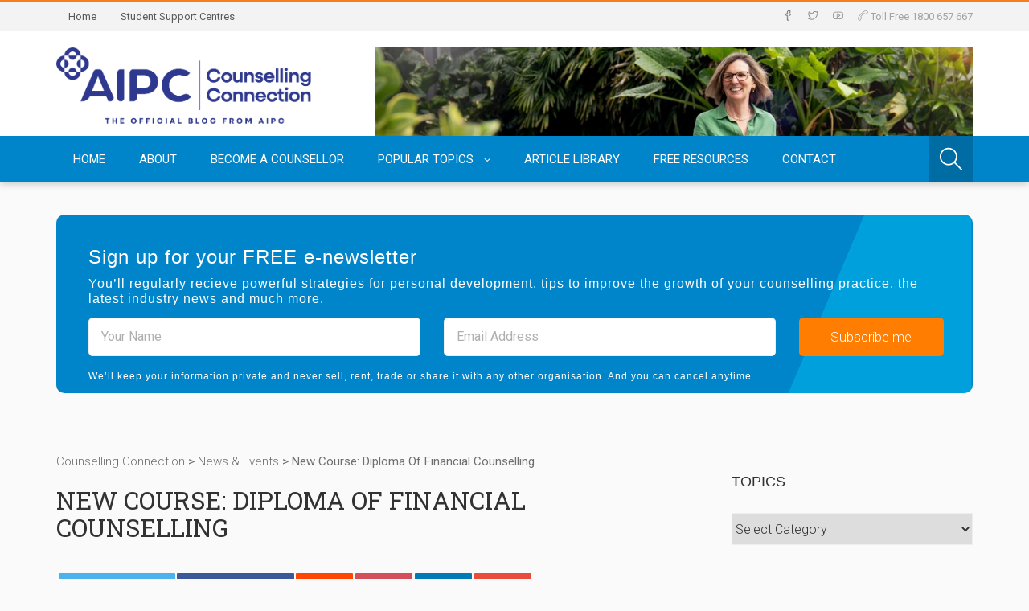

--- FILE ---
content_type: text/html; charset=UTF-8
request_url: https://www.counsellingconnection.com/index.php/2017/12/07/new-course-diploma-of-financial-counselling/
body_size: 18186
content:
<!DOCTYPE html>
<!--[if !(IE 7) | !(IE 8)  ]><!-->
<html lang="en-US">
<!--<![endif]-->
<head>
    <meta http-equiv="Content-Type" content="text/html; charset=UTF-8" />
    <meta name="viewport" content="width=device-width" />
    <title>New Course: Diploma of Financial Counselling - Counselling Connection</title>
    <link rel="profile" href="http://gmpg.org/xfn/11" />
    <link rel="pingback" href="https://www.counsellingconnection.com/xmlrpc.php" />
						    <!--[if lt IE 9]>
    <script src="https://www.counsellingconnection.com/wp-content/themes/planer/assets/js/html5.js" type="text/javascript"></script>
    <![endif]-->
    <script src="https://js.stripe.com/v3/"></script>
		<meta name='robots' content='index, follow, max-image-preview:large, max-snippet:-1, max-video-preview:-1' />
	<style>img:is([sizes="auto" i], [sizes^="auto," i]) { contain-intrinsic-size: 3000px 1500px }</style>
	
	<!-- This site is optimized with the Yoast SEO plugin v26.4 - https://yoast.com/wordpress/plugins/seo/ -->
	<link rel="canonical" href="https://www.counsellingconnection.com/index.php/2017/12/07/new-course-diploma-of-financial-counselling/" />
	<meta property="og:locale" content="en_US" />
	<meta property="og:type" content="article" />
	<meta property="og:title" content="New Course: Diploma of Financial Counselling - Counselling Connection" />
	<meta property="og:description" content="Tweet Share 0 Reddit Pocket LinkedIn 0 Email As a Financial Counsellor, you will have the ability to assist those who are facing financial hardship. AIPC is the largest provider of counselling courses in the country. We have specialised in counsellor training for over 26 years. We have proudly helped over 55,000 people from 27 [&hellip;]" />
	<meta property="og:url" content="https://www.counsellingconnection.com/index.php/2017/12/07/new-course-diploma-of-financial-counselling/" />
	<meta property="og:site_name" content="Counselling Connection" />
	<meta property="article:published_time" content="2017-12-06T22:31:25+00:00" />
	<meta name="author" content="AIPC" />
	<meta name="twitter:card" content="summary_large_image" />
	<meta name="twitter:label1" content="Written by" />
	<meta name="twitter:data1" content="AIPC" />
	<meta name="twitter:label2" content="Est. reading time" />
	<meta name="twitter:data2" content="1 minute" />
	<script type="application/ld+json" class="yoast-schema-graph">{"@context":"https://schema.org","@graph":[{"@type":"WebPage","@id":"https://www.counsellingconnection.com/index.php/2017/12/07/new-course-diploma-of-financial-counselling/","url":"https://www.counsellingconnection.com/index.php/2017/12/07/new-course-diploma-of-financial-counselling/","name":"New Course: Diploma of Financial Counselling - Counselling Connection","isPartOf":{"@id":"https://www.counsellingconnection.com/#website"},"datePublished":"2017-12-06T22:31:25+00:00","author":{"@id":"https://www.counsellingconnection.com/#/schema/person/d8b2fb4772f4b3680f7bb6fbb8af3435"},"breadcrumb":{"@id":"https://www.counsellingconnection.com/index.php/2017/12/07/new-course-diploma-of-financial-counselling/#breadcrumb"},"inLanguage":"en-US","potentialAction":[{"@type":"ReadAction","target":["https://www.counsellingconnection.com/index.php/2017/12/07/new-course-diploma-of-financial-counselling/"]}]},{"@type":"BreadcrumbList","@id":"https://www.counsellingconnection.com/index.php/2017/12/07/new-course-diploma-of-financial-counselling/#breadcrumb","itemListElement":[{"@type":"ListItem","position":1,"name":"Home","item":"https://www.counsellingconnection.com/"},{"@type":"ListItem","position":2,"name":"New Course: Diploma of Financial Counselling"}]},{"@type":"WebSite","@id":"https://www.counsellingconnection.com/#website","url":"https://www.counsellingconnection.com/","name":"Counselling Connection","description":"Training and content in counselling and life effectiveness","potentialAction":[{"@type":"SearchAction","target":{"@type":"EntryPoint","urlTemplate":"https://www.counsellingconnection.com/?s={search_term_string}"},"query-input":{"@type":"PropertyValueSpecification","valueRequired":true,"valueName":"search_term_string"}}],"inLanguage":"en-US"},{"@type":"Person","@id":"https://www.counsellingconnection.com/#/schema/person/d8b2fb4772f4b3680f7bb6fbb8af3435","name":"AIPC","image":{"@type":"ImageObject","inLanguage":"en-US","@id":"https://www.counsellingconnection.com/#/schema/person/image/","url":"https://secure.gravatar.com/avatar/88bbaae90bdb97e3250fd0d00fb6a74b2db9a41777a68b8ea2349e6882885df5?s=96&d=mm&r=g","contentUrl":"https://secure.gravatar.com/avatar/88bbaae90bdb97e3250fd0d00fb6a74b2db9a41777a68b8ea2349e6882885df5?s=96&d=mm&r=g","caption":"AIPC"},"description":"Australian Institute of Professional Counsellors","sameAs":["http://www.aipc.net.au"],"url":"https://www.counsellingconnection.com/index.php/author/aipc/"}]}</script>
	<!-- / Yoast SEO plugin. -->


<link rel='dns-prefetch' href='//fonts.googleapis.com' />
<link rel="alternate" type="application/rss+xml" title="Counselling Connection &raquo; Feed" href="https://www.counsellingconnection.com/index.php/feed/" />
<link rel="alternate" type="application/rss+xml" title="Counselling Connection &raquo; Comments Feed" href="https://www.counsellingconnection.com/index.php/comments/feed/" />
<link rel="alternate" type="application/rss+xml" title="Counselling Connection &raquo; New Course: Diploma of Financial Counselling Comments Feed" href="https://www.counsellingconnection.com/index.php/2017/12/07/new-course-diploma-of-financial-counselling/feed/" />
<script type="text/javascript">
/* <![CDATA[ */
window._wpemojiSettings = {"baseUrl":"https:\/\/s.w.org\/images\/core\/emoji\/16.0.1\/72x72\/","ext":".png","svgUrl":"https:\/\/s.w.org\/images\/core\/emoji\/16.0.1\/svg\/","svgExt":".svg","source":{"concatemoji":"https:\/\/www.counsellingconnection.com\/wp-includes\/js\/wp-emoji-release.min.js?ver=6.8.3"}};
/*! This file is auto-generated */
!function(s,n){var o,i,e;function c(e){try{var t={supportTests:e,timestamp:(new Date).valueOf()};sessionStorage.setItem(o,JSON.stringify(t))}catch(e){}}function p(e,t,n){e.clearRect(0,0,e.canvas.width,e.canvas.height),e.fillText(t,0,0);var t=new Uint32Array(e.getImageData(0,0,e.canvas.width,e.canvas.height).data),a=(e.clearRect(0,0,e.canvas.width,e.canvas.height),e.fillText(n,0,0),new Uint32Array(e.getImageData(0,0,e.canvas.width,e.canvas.height).data));return t.every(function(e,t){return e===a[t]})}function u(e,t){e.clearRect(0,0,e.canvas.width,e.canvas.height),e.fillText(t,0,0);for(var n=e.getImageData(16,16,1,1),a=0;a<n.data.length;a++)if(0!==n.data[a])return!1;return!0}function f(e,t,n,a){switch(t){case"flag":return n(e,"\ud83c\udff3\ufe0f\u200d\u26a7\ufe0f","\ud83c\udff3\ufe0f\u200b\u26a7\ufe0f")?!1:!n(e,"\ud83c\udde8\ud83c\uddf6","\ud83c\udde8\u200b\ud83c\uddf6")&&!n(e,"\ud83c\udff4\udb40\udc67\udb40\udc62\udb40\udc65\udb40\udc6e\udb40\udc67\udb40\udc7f","\ud83c\udff4\u200b\udb40\udc67\u200b\udb40\udc62\u200b\udb40\udc65\u200b\udb40\udc6e\u200b\udb40\udc67\u200b\udb40\udc7f");case"emoji":return!a(e,"\ud83e\udedf")}return!1}function g(e,t,n,a){var r="undefined"!=typeof WorkerGlobalScope&&self instanceof WorkerGlobalScope?new OffscreenCanvas(300,150):s.createElement("canvas"),o=r.getContext("2d",{willReadFrequently:!0}),i=(o.textBaseline="top",o.font="600 32px Arial",{});return e.forEach(function(e){i[e]=t(o,e,n,a)}),i}function t(e){var t=s.createElement("script");t.src=e,t.defer=!0,s.head.appendChild(t)}"undefined"!=typeof Promise&&(o="wpEmojiSettingsSupports",i=["flag","emoji"],n.supports={everything:!0,everythingExceptFlag:!0},e=new Promise(function(e){s.addEventListener("DOMContentLoaded",e,{once:!0})}),new Promise(function(t){var n=function(){try{var e=JSON.parse(sessionStorage.getItem(o));if("object"==typeof e&&"number"==typeof e.timestamp&&(new Date).valueOf()<e.timestamp+604800&&"object"==typeof e.supportTests)return e.supportTests}catch(e){}return null}();if(!n){if("undefined"!=typeof Worker&&"undefined"!=typeof OffscreenCanvas&&"undefined"!=typeof URL&&URL.createObjectURL&&"undefined"!=typeof Blob)try{var e="postMessage("+g.toString()+"("+[JSON.stringify(i),f.toString(),p.toString(),u.toString()].join(",")+"));",a=new Blob([e],{type:"text/javascript"}),r=new Worker(URL.createObjectURL(a),{name:"wpTestEmojiSupports"});return void(r.onmessage=function(e){c(n=e.data),r.terminate(),t(n)})}catch(e){}c(n=g(i,f,p,u))}t(n)}).then(function(e){for(var t in e)n.supports[t]=e[t],n.supports.everything=n.supports.everything&&n.supports[t],"flag"!==t&&(n.supports.everythingExceptFlag=n.supports.everythingExceptFlag&&n.supports[t]);n.supports.everythingExceptFlag=n.supports.everythingExceptFlag&&!n.supports.flag,n.DOMReady=!1,n.readyCallback=function(){n.DOMReady=!0}}).then(function(){return e}).then(function(){var e;n.supports.everything||(n.readyCallback(),(e=n.source||{}).concatemoji?t(e.concatemoji):e.wpemoji&&e.twemoji&&(t(e.twemoji),t(e.wpemoji)))}))}((window,document),window._wpemojiSettings);
/* ]]> */
</script>
<style id='wp-emoji-styles-inline-css' type='text/css'>

	img.wp-smiley, img.emoji {
		display: inline !important;
		border: none !important;
		box-shadow: none !important;
		height: 1em !important;
		width: 1em !important;
		margin: 0 0.07em !important;
		vertical-align: -0.1em !important;
		background: none !important;
		padding: 0 !important;
	}
</style>
<link rel='stylesheet' id='wp-block-library-css' href='https://www.counsellingconnection.com/wp-includes/css/dist/block-library/style.min.css?ver=6.8.3' type='text/css' media='all' />
<style id='classic-theme-styles-inline-css' type='text/css'>
/*! This file is auto-generated */
.wp-block-button__link{color:#fff;background-color:#32373c;border-radius:9999px;box-shadow:none;text-decoration:none;padding:calc(.667em + 2px) calc(1.333em + 2px);font-size:1.125em}.wp-block-file__button{background:#32373c;color:#fff;text-decoration:none}
</style>
<style id='global-styles-inline-css' type='text/css'>
:root{--wp--preset--aspect-ratio--square: 1;--wp--preset--aspect-ratio--4-3: 4/3;--wp--preset--aspect-ratio--3-4: 3/4;--wp--preset--aspect-ratio--3-2: 3/2;--wp--preset--aspect-ratio--2-3: 2/3;--wp--preset--aspect-ratio--16-9: 16/9;--wp--preset--aspect-ratio--9-16: 9/16;--wp--preset--color--black: #000000;--wp--preset--color--cyan-bluish-gray: #abb8c3;--wp--preset--color--white: #ffffff;--wp--preset--color--pale-pink: #f78da7;--wp--preset--color--vivid-red: #cf2e2e;--wp--preset--color--luminous-vivid-orange: #ff6900;--wp--preset--color--luminous-vivid-amber: #fcb900;--wp--preset--color--light-green-cyan: #7bdcb5;--wp--preset--color--vivid-green-cyan: #00d084;--wp--preset--color--pale-cyan-blue: #8ed1fc;--wp--preset--color--vivid-cyan-blue: #0693e3;--wp--preset--color--vivid-purple: #9b51e0;--wp--preset--gradient--vivid-cyan-blue-to-vivid-purple: linear-gradient(135deg,rgba(6,147,227,1) 0%,rgb(155,81,224) 100%);--wp--preset--gradient--light-green-cyan-to-vivid-green-cyan: linear-gradient(135deg,rgb(122,220,180) 0%,rgb(0,208,130) 100%);--wp--preset--gradient--luminous-vivid-amber-to-luminous-vivid-orange: linear-gradient(135deg,rgba(252,185,0,1) 0%,rgba(255,105,0,1) 100%);--wp--preset--gradient--luminous-vivid-orange-to-vivid-red: linear-gradient(135deg,rgba(255,105,0,1) 0%,rgb(207,46,46) 100%);--wp--preset--gradient--very-light-gray-to-cyan-bluish-gray: linear-gradient(135deg,rgb(238,238,238) 0%,rgb(169,184,195) 100%);--wp--preset--gradient--cool-to-warm-spectrum: linear-gradient(135deg,rgb(74,234,220) 0%,rgb(151,120,209) 20%,rgb(207,42,186) 40%,rgb(238,44,130) 60%,rgb(251,105,98) 80%,rgb(254,248,76) 100%);--wp--preset--gradient--blush-light-purple: linear-gradient(135deg,rgb(255,206,236) 0%,rgb(152,150,240) 100%);--wp--preset--gradient--blush-bordeaux: linear-gradient(135deg,rgb(254,205,165) 0%,rgb(254,45,45) 50%,rgb(107,0,62) 100%);--wp--preset--gradient--luminous-dusk: linear-gradient(135deg,rgb(255,203,112) 0%,rgb(199,81,192) 50%,rgb(65,88,208) 100%);--wp--preset--gradient--pale-ocean: linear-gradient(135deg,rgb(255,245,203) 0%,rgb(182,227,212) 50%,rgb(51,167,181) 100%);--wp--preset--gradient--electric-grass: linear-gradient(135deg,rgb(202,248,128) 0%,rgb(113,206,126) 100%);--wp--preset--gradient--midnight: linear-gradient(135deg,rgb(2,3,129) 0%,rgb(40,116,252) 100%);--wp--preset--font-size--small: 13px;--wp--preset--font-size--medium: 20px;--wp--preset--font-size--large: 36px;--wp--preset--font-size--x-large: 42px;--wp--preset--spacing--20: 0.44rem;--wp--preset--spacing--30: 0.67rem;--wp--preset--spacing--40: 1rem;--wp--preset--spacing--50: 1.5rem;--wp--preset--spacing--60: 2.25rem;--wp--preset--spacing--70: 3.38rem;--wp--preset--spacing--80: 5.06rem;--wp--preset--shadow--natural: 6px 6px 9px rgba(0, 0, 0, 0.2);--wp--preset--shadow--deep: 12px 12px 50px rgba(0, 0, 0, 0.4);--wp--preset--shadow--sharp: 6px 6px 0px rgba(0, 0, 0, 0.2);--wp--preset--shadow--outlined: 6px 6px 0px -3px rgba(255, 255, 255, 1), 6px 6px rgba(0, 0, 0, 1);--wp--preset--shadow--crisp: 6px 6px 0px rgba(0, 0, 0, 1);}:where(.is-layout-flex){gap: 0.5em;}:where(.is-layout-grid){gap: 0.5em;}body .is-layout-flex{display: flex;}.is-layout-flex{flex-wrap: wrap;align-items: center;}.is-layout-flex > :is(*, div){margin: 0;}body .is-layout-grid{display: grid;}.is-layout-grid > :is(*, div){margin: 0;}:where(.wp-block-columns.is-layout-flex){gap: 2em;}:where(.wp-block-columns.is-layout-grid){gap: 2em;}:where(.wp-block-post-template.is-layout-flex){gap: 1.25em;}:where(.wp-block-post-template.is-layout-grid){gap: 1.25em;}.has-black-color{color: var(--wp--preset--color--black) !important;}.has-cyan-bluish-gray-color{color: var(--wp--preset--color--cyan-bluish-gray) !important;}.has-white-color{color: var(--wp--preset--color--white) !important;}.has-pale-pink-color{color: var(--wp--preset--color--pale-pink) !important;}.has-vivid-red-color{color: var(--wp--preset--color--vivid-red) !important;}.has-luminous-vivid-orange-color{color: var(--wp--preset--color--luminous-vivid-orange) !important;}.has-luminous-vivid-amber-color{color: var(--wp--preset--color--luminous-vivid-amber) !important;}.has-light-green-cyan-color{color: var(--wp--preset--color--light-green-cyan) !important;}.has-vivid-green-cyan-color{color: var(--wp--preset--color--vivid-green-cyan) !important;}.has-pale-cyan-blue-color{color: var(--wp--preset--color--pale-cyan-blue) !important;}.has-vivid-cyan-blue-color{color: var(--wp--preset--color--vivid-cyan-blue) !important;}.has-vivid-purple-color{color: var(--wp--preset--color--vivid-purple) !important;}.has-black-background-color{background-color: var(--wp--preset--color--black) !important;}.has-cyan-bluish-gray-background-color{background-color: var(--wp--preset--color--cyan-bluish-gray) !important;}.has-white-background-color{background-color: var(--wp--preset--color--white) !important;}.has-pale-pink-background-color{background-color: var(--wp--preset--color--pale-pink) !important;}.has-vivid-red-background-color{background-color: var(--wp--preset--color--vivid-red) !important;}.has-luminous-vivid-orange-background-color{background-color: var(--wp--preset--color--luminous-vivid-orange) !important;}.has-luminous-vivid-amber-background-color{background-color: var(--wp--preset--color--luminous-vivid-amber) !important;}.has-light-green-cyan-background-color{background-color: var(--wp--preset--color--light-green-cyan) !important;}.has-vivid-green-cyan-background-color{background-color: var(--wp--preset--color--vivid-green-cyan) !important;}.has-pale-cyan-blue-background-color{background-color: var(--wp--preset--color--pale-cyan-blue) !important;}.has-vivid-cyan-blue-background-color{background-color: var(--wp--preset--color--vivid-cyan-blue) !important;}.has-vivid-purple-background-color{background-color: var(--wp--preset--color--vivid-purple) !important;}.has-black-border-color{border-color: var(--wp--preset--color--black) !important;}.has-cyan-bluish-gray-border-color{border-color: var(--wp--preset--color--cyan-bluish-gray) !important;}.has-white-border-color{border-color: var(--wp--preset--color--white) !important;}.has-pale-pink-border-color{border-color: var(--wp--preset--color--pale-pink) !important;}.has-vivid-red-border-color{border-color: var(--wp--preset--color--vivid-red) !important;}.has-luminous-vivid-orange-border-color{border-color: var(--wp--preset--color--luminous-vivid-orange) !important;}.has-luminous-vivid-amber-border-color{border-color: var(--wp--preset--color--luminous-vivid-amber) !important;}.has-light-green-cyan-border-color{border-color: var(--wp--preset--color--light-green-cyan) !important;}.has-vivid-green-cyan-border-color{border-color: var(--wp--preset--color--vivid-green-cyan) !important;}.has-pale-cyan-blue-border-color{border-color: var(--wp--preset--color--pale-cyan-blue) !important;}.has-vivid-cyan-blue-border-color{border-color: var(--wp--preset--color--vivid-cyan-blue) !important;}.has-vivid-purple-border-color{border-color: var(--wp--preset--color--vivid-purple) !important;}.has-vivid-cyan-blue-to-vivid-purple-gradient-background{background: var(--wp--preset--gradient--vivid-cyan-blue-to-vivid-purple) !important;}.has-light-green-cyan-to-vivid-green-cyan-gradient-background{background: var(--wp--preset--gradient--light-green-cyan-to-vivid-green-cyan) !important;}.has-luminous-vivid-amber-to-luminous-vivid-orange-gradient-background{background: var(--wp--preset--gradient--luminous-vivid-amber-to-luminous-vivid-orange) !important;}.has-luminous-vivid-orange-to-vivid-red-gradient-background{background: var(--wp--preset--gradient--luminous-vivid-orange-to-vivid-red) !important;}.has-very-light-gray-to-cyan-bluish-gray-gradient-background{background: var(--wp--preset--gradient--very-light-gray-to-cyan-bluish-gray) !important;}.has-cool-to-warm-spectrum-gradient-background{background: var(--wp--preset--gradient--cool-to-warm-spectrum) !important;}.has-blush-light-purple-gradient-background{background: var(--wp--preset--gradient--blush-light-purple) !important;}.has-blush-bordeaux-gradient-background{background: var(--wp--preset--gradient--blush-bordeaux) !important;}.has-luminous-dusk-gradient-background{background: var(--wp--preset--gradient--luminous-dusk) !important;}.has-pale-ocean-gradient-background{background: var(--wp--preset--gradient--pale-ocean) !important;}.has-electric-grass-gradient-background{background: var(--wp--preset--gradient--electric-grass) !important;}.has-midnight-gradient-background{background: var(--wp--preset--gradient--midnight) !important;}.has-small-font-size{font-size: var(--wp--preset--font-size--small) !important;}.has-medium-font-size{font-size: var(--wp--preset--font-size--medium) !important;}.has-large-font-size{font-size: var(--wp--preset--font-size--large) !important;}.has-x-large-font-size{font-size: var(--wp--preset--font-size--x-large) !important;}
:where(.wp-block-post-template.is-layout-flex){gap: 1.25em;}:where(.wp-block-post-template.is-layout-grid){gap: 1.25em;}
:where(.wp-block-columns.is-layout-flex){gap: 2em;}:where(.wp-block-columns.is-layout-grid){gap: 2em;}
:root :where(.wp-block-pullquote){font-size: 1.5em;line-height: 1.6;}
</style>
<link rel='stylesheet' id='contact-form-7-css' href='https://www.counsellingconnection.com/wp-content/plugins/contact-form-7/includes/css/styles.css?ver=6.1.3' type='text/css' media='all' />
<link rel='stylesheet' id='sharify-css' href='https://www.counsellingconnection.com/wp-content/plugins/sharify/sharify-style.php' type='text/css' media='all' />
<link rel='stylesheet' id='sharify-icon-css' href='https://www.counsellingconnection.com/wp-content/plugins/sharify/icon/css/sharify.css' type='text/css' media='all' />
<link rel='stylesheet' id='sharify-font-css' href='https://fonts.googleapis.com/css?family=Roboto+Condensed:400' type='text/css' media='all' />
<link rel='stylesheet' id='dankov-bootstrap-css' href='https://www.counsellingconnection.com/wp-content/themes/planer/assets/css/bootstrap.css?ver=6.8.3' type='text/css' media='all' />
<link rel='stylesheet' id='dankov-simple-icons-css' href='https://www.counsellingconnection.com/wp-content/themes/planer/assets/css/simple-line-icons.css?ver=6.8.3' type='text/css' media='all' />
<link rel='stylesheet' id='dankov-awesome-icons-css' href='https://www.counsellingconnection.com/wp-content/themes/planer/assets/css/font-awesome.min.css?ver=6.8.3' type='text/css' media='all' />
<link rel='stylesheet' id='dankov-animate-css' href='https://www.counsellingconnection.com/wp-content/themes/planer/assets/css/animate.css?ver=6.8.3' type='text/css' media='all' />
<link rel='stylesheet' id='dankov-owl-carousel-css' href='https://www.counsellingconnection.com/wp-content/themes/planer/assets/css/owl.carousel.css?ver=6.8.3' type='text/css' media='all' />
<link rel='stylesheet' id='dankov-owl-carousel-themes-css' href='https://www.counsellingconnection.com/wp-content/themes/planer/assets/css/owl.theme.css?ver=6.8.3' type='text/css' media='all' />
<link rel='stylesheet' id='dankov-prettyphoto-css' href='https://www.counsellingconnection.com/wp-content/themes/planer/assets/css/prettyPhoto.css?ver=6.8.3' type='text/css' media='all' />
<link rel='stylesheet' id='dankov-flexslider-css-css' href='https://www.counsellingconnection.com/wp-content/themes/planer/assets/css/flexslider.css?ver=6.8.3' type='text/css' media='all' />
<link rel='stylesheet' id='dankov-shortcodes-css-css' href='https://www.counsellingconnection.com/wp-content/themes/planer/assets/css/shortcodes.css?ver=6.8.3' type='text/css' media='all' />
<link rel='stylesheet' id='dankov-buddypress-css-css' href='https://www.counsellingconnection.com/wp-content/themes/planer/assets/css/buddypress.css?ver=6.8.3' type='text/css' media='all' />
<link rel='stylesheet' id='dankov-bbpress-css-css' href='https://www.counsellingconnection.com/wp-content/themes/planer/assets/css/bbpress.css?ver=6.8.3' type='text/css' media='all' />
<link rel='stylesheet' id='dankov-woocommerce-css-css' href='https://www.counsellingconnection.com/wp-content/themes/planer/assets/css/woocommerce.css?ver=6.8.3' type='text/css' media='all' />
<link rel='stylesheet' id='dankov-style-css' href='https://www.counsellingconnection.com/wp-content/themes/planer/style.css?ver=6.8.3' type='text/css' media='all' />
<style id='dankov-style-inline-css' type='text/css'>
body {
    font-size: 16px;
}

			.menu {background:#0085ca;} .menu-wrapper {background:#0085ca;} ul#main-nav li ul {border-bottom: 5px solid #0085ca;} ul#main-nav li ul li:first-child { border-top: 5px solid #0085ca; } ul#main-nav li ul li {background: #0085ca;} .sub-menu {background:#0085ca;} 
			.footer-area .widget_search form > div {background: #0085ca;} .footer-area .widget_search input[name="s"] {background: #0085ca;} .footer-copyright {background: #0085ca;} .quote-author {background: #0085ca;} 
			.footer { background: #0085ca; } ul.products li.product .img-wrap .details-link {background-color: #0085ca;}

				#search-btn {background:#006ca4} .top-bar { border-top: 3px solid #006ca4} 
				.flex-direction-nav a {color: #006ca4} .search-input input {background: #006ca4} 
				.search-form:after {border-color: transparent transparent #006ca4 transparent;} 
				a:hover {color: #006ca4;} h1 a:hover, h2 a:hover, h3 a:hover, h4 a:hover, h5 a:hover, h6 a:hover {color: #006ca4;}
				.entry-meta ul li i {color: #006ca4;} .dankov_post_meta i {color: #006ca4;} .sidebar a {color: #006ca4;}
				.tagcloud a:hover {color: #006ca4;} .tagcloud a {border: 1px solid #006ca4; background: #006ca4;} 
				.tweet_list li:before {color: #006ca4;} button:hover, html input[type="button"]:hover, input[type="reset"]:hover, input[type="submit"]:hover {color: #006ca4;}
				.button, html input[type="button"], input[type="reset"], input[type="submit"] {border-color: #006ca4; background: #006ca4;}
				.flex-control-paging li a.flex-active {background: #006ca4;} .flex-control-paging li a:hover {background: #006ca4;}
				.widget_search form > div:before {color: #006ca4;} .nav-previous a:hover  {background: #006ca4;} .nav-next a:hover {background:#006ca4;} 
				.logged-in-as a {color: #006ca4;} .author-card {color: #006ca4;} .comment-reply-link {color: #006ca4;} .link-format a:before {color: #006ca4;}
				.archive-tags:before {color: #006ca4;} .archive-date:before {color: #006ca4;} .archive-search:before {color: #006ca4;} .archive-category:before {color: #006ca4;} .tweet_text a {color: #006ca4;} .dankov_post_content a:hover {color: #006ca4;} 
				.bbp-forum-info a {color: #006ca4;} .bbp-body .bbp-topic-title > a {color: #006ca4;} .woocommerce .woocommerce-info, .woocommerce-page .woocommerce-info {border-top: 2px solid #006ca4;}
				.woocommerce .woocommerce-info:before, .woocommerce-page .woocommerce-info:before {background-color: #006ca4;} .woocommerce span.onsale, .woocommerce-page span.onsale {background:#006ca4;} .woocommerce #content input.button, .woocommerce #respond input#submit, .woocommerce a.button, .woocommerce button.button, .woocommerce input.button, .woocommerce-page #content input.button, .woocommerce-page #respond input#submit, .woocommerce-page a.button, .woocommerce-page button.button, .woocommerce-page input.button {background:#006ca4;}
				.woocommerce #content input.button:hover, .woocommerce #respond input#submit:hover, .woocommerce a.button:hover, .woocommerce button.button:hover, .woocommerce input.button:hover, .woocommerce-page #content input.button:hover, .woocommerce-page #respond input#submit:hover, .woocommerce-page a.button:hover, .woocommerce-page button.button:hover, .woocommerce-page input.button:hover {background: #006ca4;}
				.woocommerce .widget_price_filter .price_slider_wrapper .ui-widget-content, .woocommerce-page .widget_price_filter .price_slider_wrapper .ui-widget-content {background: #006ca4;} .woocommerce .widget_price_filter .ui-slider .ui-slider-range, .woocommerce-page .widget_price_filter .ui-slider .ui-slider-range {background: #006ca4;box-shadow: inset 0 1px 0px #006ca4, inset 0 -1px 0px #006ca4, inset 0 2px 0px rgba(255,255,255,0.37);}
				.woocommerce ul.products li.product h3:hover, .woocommerce-page ul.products li.product h3:hover {color:#006ca4;} .woocommerce ul.products li.product .price ins, .woocommerce-page ul.products li.product .price ins {color:#006ca4;}
				.woocommerce .price .amount {color: #006ca4;} .add_to_cart_button:before {color: #006ca4;} .added_to_cart:after {color: #006ca4;} .woocommerce ul.products li.product .price, .woocommerce-page ul.products li.product .price {color: #006ca4;} .widget_product_search form > div:before {color: #006ca4;}
				.woocommerce #content input.button.alt, .woocommerce #respond input#submit.alt, .woocommerce a.button.alt, .woocommerce button.button.alt, .woocommerce input.button.alt, .woocommerce-page #content input.button.alt, .woocommerce-page #respond input#submit.alt, .woocommerce-page a.button.alt, .woocommerce-page button.button.alt, .woocommerce-page input.button.alt {background: #006ca4;} .woocommerce #content input.button.alt:hover, .woocommerce #respond input#submit.alt:hover, .woocommerce a.button.alt:hover, .woocommerce button.button.alt:hover, .woocommerce input.button.alt:hover, .woocommerce-page #content input.button.alt:hover, .woocommerce-page #respond input#submit.alt:hover, .woocommerce-page a.button.alt:hover, .woocommerce-page button.button.alt:hover, .woocommerce-page input.button.alt:hover {background: #006ca4;}
				.woocommerce .star-rating span:before, .woocommerce-page .star-rating span:before {color: #006ca4;} .single-product [itemprop="offers"] ins .amount {color: #006ca4;}
				#buddypress ul.item-list li div.item-title a {color: #006ca4;} #buddypress .activity-header a, #buddypress .comment-meta a, #buddypress .acomment-meta a  {color: #006ca4;} #buddypress div.item-list-tabs#subnav ul li.feed a {color: #006ca4;}
				#buddypress div.item-list-tabs ul li.selected a, #buddypress div.item-list-tabs ul li.current a {background-color: #006ca4;} 
				#buddypress button:hover, #buddypress a.button:hover, #buddypress a.button:focus, #buddypress input[type=submit]:hover, #buddypress input[type=button]:hover, #buddypress input[type=reset]:hover, #buddypress ul.button-nav li a:hover, #buddypress ul.button-nav li.current a, #buddypress div.generic-button a:hover, #buddypress .comment-reply-link:hover {border-color: #006ca4; color: #006ca4;}  
				#buddypress button, #buddypress a.button, #buddypress input[type=submit], #buddypress input[type=button], #buddypress input[type=reset], #buddypress ul.button-nav li a, #buddypress div.generic-button a, #buddypress .comment-reply-link, a.bp-title-button {background: #006ca4; border-color: #006ca4;}.has-post-thumbnail .post-thumbnail .single-item {background: rgba(0,108,164,0.75)}
</style>
<link rel='stylesheet' id='dankov-responsive-css-css' href='https://www.counsellingconnection.com/wp-content/themes/planer/assets/css/responsive.css?ver=6.8.3' type='text/css' media='all' />
<link rel='stylesheet' id='dankov-ie-css' href='https://www.counsellingconnection.com/wp-content/themes/planer/assets/css/ie.css?ver=6.8.3' type='text/css' media='all' />
<link rel='stylesheet' id='wp-pagenavi-css' href='https://www.counsellingconnection.com/wp-content/plugins/wp-pagenavi/pagenavi-css.css?ver=2.70' type='text/css' media='all' />
<script type="text/javascript" src="https://www.counsellingconnection.com/wp-includes/js/jquery/jquery.min.js?ver=3.7.1" id="jquery-core-js"></script>
<script type="text/javascript" src="https://www.counsellingconnection.com/wp-includes/js/jquery/jquery-migrate.min.js?ver=3.4.1" id="jquery-migrate-js"></script>
<script type="text/javascript" src="https://www.counsellingconnection.com/wp-content/themes/planer/assets/js/jquery.flexslider-min.js?ver=6.8.3" id="dankov-flexslider-js"></script>
<script type="text/javascript" src="https://www.counsellingconnection.com/wp-content/themes/planer/assets/js/main.js?ver=6.8.3" id="dankov-main-js"></script>
<script type="text/javascript" src="https://www.counsellingconnection.com/wp-content/themes/planer/assets/js/navigation.js?ver=6.8.3" id="dankov-navigation-js"></script>
<script type="text/javascript" src="https://www.counsellingconnection.com/wp-content/themes/planer/assets/js/viewportchecker.js?ver=6.8.3" id="dankov-viewportchecker-js"></script>
<script type="text/javascript" src="https://www.counsellingconnection.com/wp-content/themes/planer/assets/js/jquery.fitvids.js?ver=6.8.3" id="dankov-fitvids-js"></script>
<script type="text/javascript" src="https://www.counsellingconnection.com/wp-content/themes/planer/assets/js/owl.carousel.min.js?ver=6.8.3" id="dankov-owl-carousel-js"></script>
<script type="text/javascript" src="https://www.counsellingconnection.com/wp-content/themes/planer/assets/js/superfish.js?ver=6.8.3" id="dankov-superfish-js"></script>
<script type="text/javascript" src="https://www.counsellingconnection.com/wp-content/themes/planer/assets/js/jflickrfeed.js?ver=6.8.3" id="dankov-jflickrfeed-js"></script>
<script type="text/javascript" src="https://www.counsellingconnection.com/wp-content/themes/planer/assets/js/jquery.prettyPhoto.js?ver=6.8.3" id="dankov-prettyphoto-lightbox-js"></script>
<script type="text/javascript" src="https://www.counsellingconnection.com/wp-content/themes/planer/assets/js/retina.min.js?ver=6.8.3" id="dankov-retina-js"></script>
<script type="text/javascript" src="https://www.counsellingconnection.com/wp-content/themes/planer/assets/js/jquery.nav.js?ver=6.8.3" id="dankov-js-nav-js"></script>
<link rel="https://api.w.org/" href="https://www.counsellingconnection.com/index.php/wp-json/" /><link rel="alternate" title="JSON" type="application/json" href="https://www.counsellingconnection.com/index.php/wp-json/wp/v2/posts/4334" /><link rel="EditURI" type="application/rsd+xml" title="RSD" href="https://www.counsellingconnection.com/xmlrpc.php?rsd" />
<meta name="generator" content="WordPress 6.8.3" />
<link rel='shortlink' href='https://www.counsellingconnection.com/?p=4334' />
<link rel="alternate" title="oEmbed (JSON)" type="application/json+oembed" href="https://www.counsellingconnection.com/index.php/wp-json/oembed/1.0/embed?url=https%3A%2F%2Fwww.counsellingconnection.com%2Findex.php%2F2017%2F12%2F07%2Fnew-course-diploma-of-financial-counselling%2F" />
<link rel="alternate" title="oEmbed (XML)" type="text/xml+oembed" href="https://www.counsellingconnection.com/index.php/wp-json/oembed/1.0/embed?url=https%3A%2F%2Fwww.counsellingconnection.com%2Findex.php%2F2017%2F12%2F07%2Fnew-course-diploma-of-financial-counselling%2F&#038;format=xml" />
<link rel="stylesheet" href="https://www.counsellingconnection.com/wp-content/plugins/dd-multi-col-cats/dd-multi-col-cats.css" type="text/css" media="screen" /><link rel="icon" href="https://www.counsellingconnection.com/wp-content/uploads/2025/07/cropped-AIPC_Favicon-32x32.png" sizes="32x32" />
<link rel="icon" href="https://www.counsellingconnection.com/wp-content/uploads/2025/07/cropped-AIPC_Favicon-192x192.png" sizes="192x192" />
<link rel="apple-touch-icon" href="https://www.counsellingconnection.com/wp-content/uploads/2025/07/cropped-AIPC_Favicon-180x180.png" />
<meta name="msapplication-TileImage" content="https://www.counsellingconnection.com/wp-content/uploads/2025/07/cropped-AIPC_Favicon-270x270.png" />
    <!-- Google Tag Manager -->
    <script>(function(w,d,s,l,i){w[l]=w[l]||[];w[l].push({'gtm.start':
          new Date().getTime(),event:'gtm.js'});var f=d.getElementsByTagName(s)[0],
        j=d.createElement(s),dl=l!='dataLayer'?'&l='+l:'';j.async=true;j.src=
        'https://www.googletagmanager.com/gtm.js?id='+i+dl;f.parentNode.insertBefore(j,f);
      })(window,document,'script','dataLayer','GTM-W264BJV');</script>
    <!-- End Google Tag Manager -->
</head>

<body class="wp-singular post-template-default single single-post postid-4334 single-format-standard wp-theme-planer">
<!-- Google Tag Manager (noscript) -->
<noscript><iframe src="https://www.googletagmanager.com/ns.html?id=GTM-W264BJV"
                  height="0" width="0" style="display:none;visibility:hidden"></iframe></noscript>
<!-- End Google Tag Manager (noscript) -->
<div class="wrapper">
							        <div class="top-bar">
            <div class="container">
                <div class="row">
                    <div class="col-lg-6 col-md-6 col-sm-6 col-xs-12">
                        <div class="menu-top">
                            <nav id="top-navigation">

															<div class="menu-top-nav-container"><ul id="top-nav" class="sf-menu"><li id="menu-item-2582" class="menu-item menu-item-type-custom menu-item-object-custom menu-item-home menu-item-2582"><a href="http://www.counsellingconnection.com/">Home</a></li>
<li id="menu-item-2583" class="menu-item menu-item-type-custom menu-item-object-custom menu-item-2583"><a target="_blank" href="http://www.aipc.net.au/contactau.php">Student Support Centres</a></li>
</ul></div>
                            </nav>
                        </div>
                    </div>
                    <div class="col-lg-6 col-md-6 col-sm-6 col-xs-12">
                        <div class="infa">

                        <span class="social"><a target="_blank" href="http://www.facebook.com/pages/AIPC/333428588670"><i class="icon-social-facebook"></i></a><span>
                        <span class="social"><a target="_blank" href="http://twitter.com/counsellingnews"><i class="icon-social-twitter"></i></a><span>
                        <span class="social"><a target="_blank" href="https://www.youtube.com/user/aipcaustralia"><i class="icon-social-youtube"></i></a><span>
																																																													
																																													
                                        <span class="clock-tel"><i class="icon-call-end"></i> <span> Toll Free
																																													1800 657 667																													</span></span>

																																													
                        </div>
                    </div>
                </div>
            </div>
        </div>
        <header class="header">
            <div class="container">
                <div class="row">
                    <div class="col-lg-4 col-md-4 col-sm-4">
											                          <div class="logo"><a href="https://www.counsellingconnection.com" title="Counselling Connection" rel="home"><img src="https://www.counsellingconnection.com/wp-content/uploads/2025/06/AIPC_Acronym_Counselling_Connection_Logo_Blue_Hex.png"alt="Counselling Connection" /></a></div>
											                    </div>
                    <div class="col-lg-8 col-md-8 col-sm-8">


											                          <div class="banner-area">
														<div class="widget-banner">
<figure class="wp-block-gallery has-nested-images columns-default is-cropped wp-block-gallery-1 is-layout-flex wp-block-gallery-is-layout-flex">
<figure class="wp-block-image size-large is-style-default"><a href="https://www.counsellingconnection.com/wp-content/uploads/2025/06/AIPC0006_Hero-9_1920x600px.jpg"><img fetchpriority="high" decoding="async" width="1024" height="320" data-id="5060" src="https://www.counsellingconnection.com/wp-content/uploads/2025/06/AIPC0006_Hero-9_1920x600px-1024x320.jpg" alt="" class="wp-image-5060" srcset="https://www.counsellingconnection.com/wp-content/uploads/2025/06/AIPC0006_Hero-9_1920x600px-1024x320.jpg 1024w, https://www.counsellingconnection.com/wp-content/uploads/2025/06/AIPC0006_Hero-9_1920x600px-300x94.jpg 300w, https://www.counsellingconnection.com/wp-content/uploads/2025/06/AIPC0006_Hero-9_1920x600px-768x240.jpg 768w, https://www.counsellingconnection.com/wp-content/uploads/2025/06/AIPC0006_Hero-9_1920x600px-1536x480.jpg 1536w, https://www.counsellingconnection.com/wp-content/uploads/2025/06/AIPC0006_Hero-9_1920x600px-739x231.jpg 739w, https://www.counsellingconnection.com/wp-content/uploads/2025/06/AIPC0006_Hero-9_1920x600px.jpg 1920w" sizes="(max-width: 1024px) 100vw, 1024px" /></a></figure>
</figure>
</div>                          </div>
											
                    </div>
                </div>
            </div>
            <div class="menu-wrapper">
																					                    <div class="menu">
																																	                        <div class="container">
                            <div class="row">
                                <div class="col-lg-12">
                                    <a class="nav-btn"><i class="fa fa-bars"></i></a>
                                    <nav id="navigation">

																			<div class="menu-main-container"><ul id="main-nav" class="sf-menu"><li id="menu-item-2553" class="menu-item menu-item-type-custom menu-item-object-custom menu-item-home menu-item-2553"><a href="http://www.counsellingconnection.com/">Home</a></li>
<li id="menu-item-2554" class="menu-item menu-item-type-post_type menu-item-object-page menu-item-2554"><a href="https://www.counsellingconnection.com/index.php/about/">About</a></li>
<li id="menu-item-4913" class="menu-item menu-item-type-custom menu-item-object-custom menu-item-4913"><a target="_blank" href="https://www.aipc.net.au/how-to-become-a-counsellor-in-Australia">Become a Counsellor</a></li>
<li id="menu-item-3763" class="menu-item menu-item-type-custom menu-item-object-custom menu-item-has-children menu-item-3763"><a href="http://www.counsellingconnection.com/index.php/topics/">Popular Topics</a>
<ul class="sub-menu">
	<li id="menu-item-3731" class="menu-item menu-item-type-taxonomy menu-item-object-category menu-item-3731"><a href="https://www.counsellingconnection.com/index.php/category/children-adolescents/">Children &amp; Adolescents</a></li>
	<li id="menu-item-3732" class="menu-item menu-item-type-taxonomy menu-item-object-category menu-item-3732"><a href="https://www.counsellingconnection.com/index.php/category/clinical/">Clinical Mental Health</a></li>
	<li id="menu-item-3735" class="menu-item menu-item-type-taxonomy menu-item-object-category menu-item-3735"><a href="https://www.counsellingconnection.com/index.php/category/counselling-theory/">Counselling Theory &amp; Process</a></li>
	<li id="menu-item-3736" class="menu-item menu-item-type-taxonomy menu-item-object-category menu-item-3736"><a href="https://www.counsellingconnection.com/index.php/category/therapies/">Counselling Therapies</a></li>
	<li id="menu-item-3738" class="menu-item menu-item-type-taxonomy menu-item-object-category menu-item-3738"><a href="https://www.counsellingconnection.com/index.php/category/diagnosis-treatment/">Diagnosis &amp; Treatment</a></li>
	<li id="menu-item-3744" class="menu-item menu-item-type-taxonomy menu-item-object-category menu-item-3744"><a href="https://www.counsellingconnection.com/index.php/category/loss-grief/">Loss &amp; Grief</a></li>
	<li id="menu-item-3748" class="menu-item menu-item-type-taxonomy menu-item-object-category menu-item-3748"><a href="https://www.counsellingconnection.com/index.php/category/personal-effectiveness/">Personal Effectiveness</a></li>
	<li id="menu-item-3751" class="menu-item menu-item-type-taxonomy menu-item-object-category menu-item-3751"><a href="https://www.counsellingconnection.com/index.php/category/relationship-families/">Relationship &amp; Families</a></li>
	<li id="menu-item-3755" class="menu-item menu-item-type-taxonomy menu-item-object-category menu-item-3755"><a href="https://www.counsellingconnection.com/index.php/category/stress-management/">Stress Management</a></li>
	<li id="menu-item-3761" class="menu-item menu-item-type-taxonomy menu-item-object-category menu-item-3761"><a href="https://www.counsellingconnection.com/index.php/category/wellness/">Wellness</a></li>
	<li id="menu-item-3764" class="menu-item menu-item-type-custom menu-item-object-custom menu-item-3764"><a href="http://www.counsellingconnection.com/index.php/topics/">More Topics</a></li>
</ul>
</li>
<li id="menu-item-3712" class="menu-item menu-item-type-custom menu-item-object-custom menu-item-3712"><a target="_blank" href="http://www.aipc.net.au/articles/">Article Library</a></li>
<li id="menu-item-2567" class="menu-item menu-item-type-post_type menu-item-object-page menu-item-2567"><a href="https://www.counsellingconnection.com/index.php/resources/">Free Resources</a></li>
<li id="menu-item-2566" class="menu-item menu-item-type-post_type menu-item-object-page menu-item-2566"><a href="https://www.counsellingconnection.com/index.php/contact/">Contact</a></li>
</ul></div>                                        <!--div id="facebook-btn"><a href="#"></a></div>
                                        <div id="twitter-btn"><span></span></div>
										<div id="youtube-btn"><span></span></div-->
                                        <div id="search-btn"><span></span></div>
                                        <div class="search-input" id="search-input" style="display:none;">
                                            <form role="search" method="get" class="search-form" action="https://www.counsellingconnection.com/">
                                                <input id="planer-search-input" type="text" placeholder="Search..." name="s">
                                            </form>
                                        </div>
                                    </nav>
                                </div>
                            </div>
                        </div>
                    </div>
                </div>
            </div>

        </header>
        <div class="content">
	<div class="container">
        <div class="row gh-banner-wrapper">

    <div class="col-12 text-left gh-banner-container">
                <h3 class="pt-1 text-white gh-banner-heading" >Sign up for your FREE e-newsletter</h3>
        <p class="">You’ll regularly recieve powerful strategies for personal development, tips to improve the growth of your counselling practice, the latest industry
news and much more.</p>
        <form id="form1" class="form-row form-banner-section " name="form1" method="post" action="https://www.counsellingconnection.com/subscribe.php">
            <input type="text" name="name" placeholder="Your Name" class=" form-col-input" required />
            <input type="text" name="email" placeholder="Email Address" class=" form-col-input" required />
            <input type="submit" name="Submit" value="Subscribe me" class=" form-col-summit" />
            <input type="text" id="sendingvalid" name="sendingvalid" value="" hidden>
            <input name="action" type="hidden" id="action" value="send" />
        </form>
        <p><small class="">We’ll keep your information private and never sell, rent, trade or share it with any other organisation. And you can cancel anytime.</small></p>
    </div>
</div>
<style>
    @import url("https://use.typekit.net/ddt5fpn.css");
</style>
<style >
    .gh-banner-wrapper {
        user-select: none;
        background-image: none;
        background-color: #1E4CB8;
        background-repeat: no-repeat;
        color: white;
        text-align: center;
        align-items: center;
        justify-content: center;
        display: flex;
        flex-flow: column;
        letter-spacing: 1px;
        margin: auto;
        margin-left: -25px;
        margin-right: -25px;
        border-radius: 10px;
        background-size: 100% 100% ;
        min-height: 222px;
        background-image: url('https://www.counsellingconnection.com/wp-content/uploads/2022/03/blue-background.jpg');
    }

    .gh-banner-wrapper p, h3 {
        font-family: sans-serif !important;
        
    }

    .text-white {
        color: white;
    }

    .gh-banner-wrapper small {
        font-weight: lighter !important;
        font-size: 1.2rem;
        padding-bottom: 1rem;
    }

    .text-left {
        text-align: left;
    }
    .pt-1 {
        padding-top:0.25rem;
    }

    .hide {
        display: none  !important;
    }

    .form-banner-section {
        padding: 1.4rem 0;
    }
    .form-row {
        display: flex;
        flex-flow: row wrap;
        justify-content: space-between;
    }

    .form-col-input {
        flex-basis: 39%;
        border-radius: 5px;
        height: 48px;
        padding-left:15px;
        color: black;
    }

    .form-col-input::placeholder {
        color: rgba(122, 122, 122, 0.6);
    }

    .form-col-summit {
        flex-basis: 17%;
        border-radius: 5px;
        height: 48px;
        background-color: #FF7D00 !important;
        text-transform: none !important;
        font-size: 17px;
        font-weight: lighter !important;
        color: white !important;
        border: none !important;
    }

    @media(max-width:1219px) {
        .gh-banner-container {
            padding:0 2rem !important;
        }

        .gh-banner-heading {
            margin-top: 1rem;
        }
        
    }

    @media(max-width:767px) { 
        .gh-banner-wrapper {
            border-radius: 0;
        }
    }

    @media(max-width:599px) { 
        .gh-banner-wrapper {
            border-radius: 0;
        }

        .form-col-input {
            margin: 0 auto;
            flex-basis: 60%;
            margin-bottom: 1rem;
        }
        .form-col-summit {
            margin: 0 auto;
            flex-basis: 60%;
        }
    }
    @media(max-width:480px) { 
        .form-col-input {
            flex-basis: 80%;
        }
        .form-col-summit {
            flex-basis: 80%;
        }
    }

    @media(max-width:380px) { 
        .form-col-input {
            flex-basis: 90%;
        }
        .form-col-summit {
            flex-basis: 90%;
        }
    }



    .gh-banner-container {
        height: 100%;
        padding:0 4rem ;
    }

    .gh-banner-wrapper .gh-img-col {
        padding: 0;
    }

    .gh-banner-wrapper img {
        display: block;
        max-width: 100%;
    }

    .gh-banner-wrapper p {
        margin-bottom: 0;
        line-height: 1.2;
       
    }

    .gh-banner-wrapper__inner {
        padding: 2.5rem 0 3rem 0;
        margin: auto;
    }

    .gh-banner-wrapper__heading {
        font-size: 3.5rem;
        font-weight: 700;
    }

    .gh-banner-wrapper .gh-banner-wrapper__subheading {
        font-size: 2.5rem;
        margin-top: 1rem;
        margin-bottom: 3rem;
        font-weight: 600;
    }

    .gh-banner-wrapper__hint {
        font-size: 1.5rem;
        margin-top: 1rem;
        font-weight: 600;
    }

    .gh-banner-wrapper__button {
        
        background: #FF3867;
        padding: 1.2rem 6rem 1.5rem 6rem;
        display: inline-block;
        line-height: 23px;
        border: 1px solid #FF3867;
        border-radius: 6px;
        color: white;
        font-size: 2rem;
        font-weight: 600;
        cursor: pointer;
    }

    .gh-banner-wrapper__button:hover {
        color: white;
        background: #dc5272;
    }

    @media (min-width: 768px) {
        .gh-banner-wrapper {
            flex-flow: row;
            margin: 4rem 0 0 0;
            width: 100%;
        }

        .gh-banner-wrapper img {
            max-width: 85%;
        }

        .gh-banner-wrapper__inner {
            margin-left: -7rem;
            max-width: 316px;
        }
    }

    @media (min-width: 1220px) {
        .gh-banner-wrapper {
            margin: 4rem 0 4rem 0;
            background-size: 100% 100% ;
            background-image: url('https://www.counsellingconnection.com/wp-content/uploads/2022/03/blue-background.jpg');
        }

        .gh-banner-wrapper img {
            display: none;
        }

        .gh-banner-wrapper__inner {
            margin-left: 3rem;
        }
    }
</style>		<div class="row">
			<div class="col-lg-8 col-md-8 col-sm-12 col-content sidebar-right">
				<div class="wrap-content">
					<div class="breadcrumbs">
					    <!-- Breadcrumb NavXT 7.4.1 -->
<span property="itemListElement" typeof="ListItem"><a property="item" typeof="WebPage" title="Go to Counselling Connection." href="https://www.counsellingconnection.com" class="home" ><span property="name">Counselling Connection</span></a><meta property="position" content="1"></span> &gt; <span property="itemListElement" typeof="ListItem"><a property="item" typeof="WebPage" title="Go to the News &amp; Events Category archives." href="https://www.counsellingconnection.com/index.php/category/news/" class="taxonomy category" ><span property="name">News &amp; Events</span></a><meta property="position" content="2"></span> &gt; <span property="itemListElement" typeof="ListItem"><span property="name" class="post post-post current-item">New Course: Diploma of Financial Counselling</span><meta property="url" content="https://www.counsellingconnection.com/index.php/2017/12/07/new-course-diploma-of-financial-counselling/"><meta property="position" content="3"></span>					</div>

				<article id="post" class="single">

					
					
					<div class="entry-content">
					
					

		


		
			
			<article id="post-4334" class="post-4334 post type-post status-publish format-standard hentry category-news tag-diploma tag-financial-counselling" >

			

		
				<h1 class="title">
					New Course: Diploma of Financial Counselling				</h1>
				
		 

			<div class="post-content">
			<div class="sharify-container"><ul><li class="sharify-btn-twitter">
								<a title="Tweet on Twitter" href="https://twitter.com/intent/tweet?text=New+Course%3A+Diploma+of+Financial+Counselling: https://www.counsellingconnection.com/index.php/2017/12/07/new-course-diploma-of-financial-counselling/" onclick="window.open(this.href, 'mywin','left=50,top=50,width=600,height=350,toolbar=0'); return false;">
									<span class="sharify-icon"><i class="sharify sharify-twitter"></i></span>
									<span class="sharify-title">Tweet</span>
								</a>
							</li><li class="sharify-btn-facebook">
								<a title="Share on Facebook" href="http://www.facebook.com/sharer.php?u=https%3A%2F%2Fwww.counsellingconnection.com%2Findex.php%2F2017%2F12%2F07%2Fnew-course-diploma-of-financial-counselling%2F" onclick="window.open(this.href, 'mywin','left=50,top=50,width=600,height=350,toolbar=0'); return false;">
									<span class="sharify-icon"><i class="sharify sharify-facebook"></i></span>
									<span class="sharify-title">Share</span>
									<span class="sharify-count">0</span>
								</a>
							</li><li class="sharify-btn-reddit">
								<a title="Submit to Reddit" href="http://reddit.com/submit?url=https://www.counsellingconnection.com/index.php/2017/12/07/new-course-diploma-of-financial-counselling/" onclick="window.open(this.href, 'mywin','left=50,top=50,width=950,height=450,toolbar=0'); return false;">
									<span class="sharify-icon"><i class="sharify sharify-reddit"></i></span>
									<span class="sharify-title">Reddit</span>
								</a>
							</li><li class="sharify-btn-pocket">
								<a title="Save to read later on Pocket" href="https://getpocket.com/save?url=https%3A%2F%2Fwww.counsellingconnection.com%2Findex.php%2F2017%2F12%2F07%2Fnew-course-diploma-of-financial-counselling%2F" onclick="window.open(this.href, 'mywin','left=50,top=50,width=600,height=350,toolbar=0'); return false;">
									<span class="sharify-icon"><i class="sharify sharify-pocket"></i></span>
									<span class="sharify-title">Pocket</span>
								</a>
							</li><li class="sharify-btn-linkedin">
								<a title="Share on Linkedin" href="https://www.linkedin.com/shareArticle?mini=true&url=https://www.counsellingconnection.com/index.php/2017/12/07/new-course-diploma-of-financial-counselling/&title=New Course: Diploma of Financial Counselling" onclick="if(!document.getElementById('td_social_networks_buttons')){window.open(this.href, 'mywin','left=50,top=50,width=600,height=350,toolbar=0'); return false;}" >
									<span class="sharify-icon"><i class="sharify sharify-linkedin"></i></span>
									<span class="sharify-title">LinkedIn</span>
									<span class="sharify-count">0</span>
								</a>
							</li><li class="sharify-btn-email">
								<a title="Share via mail" href="mailto:?subject=New Course: Diploma of Financial Counselling&body= - https://www.counsellingconnection.com/index.php/2017/12/07/new-course-diploma-of-financial-counselling/">
									<span class="sharify-icon"><i class="sharify sharify-mail"></i></span>
									<span class="sharify-title">Email</span>
								</a>
							</li></ul></div><p><strong>As a Financial Counsellor, you will have the ability to assist those who are facing financial hardship.</strong></p>
<p>AIPC is the largest provider of counselling courses in the country. We have specialised in counsellor training for over 26 years. We have proudly helped over 55,000 people from 27 countries pursue their personal and career interests in counselling.</p>
<p>Our <a href="http://www.aipc.net.au/diploma_financial_counselling.php" target="_blank" rel="noopener">Diploma of Financial Counselling</a> provides you with the specialised skills and knowledge to work in the field of Financial Counselling, with underpinning understanding of the Counselling and Community Services disciplines.</p>
<p>Whether you are seeking a fresh start in a worthwhile profession; or want to acquire financial counselling skills as an adjunct to you core profession &mdash; such as teachers, nurses, ministers of religion, corrective services officers and administrators, the <a href="http://www.aipc.net.au/diploma_financial_counselling.php" target="_blank" rel="noopener">Diploma of Financial Counselling</a> is applicable to people from all backgrounds.</p>
<p>Learn more <a href="http://www.aipc.net.au/diploma_financial_counselling.php" target="_blank" rel="noopener">here</a>.</p>
 
			</div>

			
		<div class="entry-meta">
							
				<ul>  
					<li><i class="icon-user"></i> <span>AIPC</span></li>
					<li><i class="icon-clock"></i> <span>December 7, 2017</span></li>
					<li><i class="icon-eye"></i> <span>5884</span></li>
					<li><i class="icon-bubble"></i> <span>No Comments</span></li>
												<li><i class="icon-tag"></i> <span><a href="https://www.counsellingconnection.com/index.php/category/uncategorized/"><a href="https://www.counsellingconnection.com/index.php/tag/diploma/" rel="tag">Diploma</a>, <a href="https://www.counsellingconnection.com/index.php/tag/financial-counselling/" rel="tag">Financial Counselling</a></a></span></li>
										<li><i class="icon-folder"></i> <span><a href="https://www.counsellingconnection.com/index.php/category/uncategorized/"><a href="https://www.counsellingconnection.com/index.php/category/news/" rel="category tag">News &amp; Events</a></a></span></li>
				</ul>

					</div>					
		<div class="clear"></div>
</article>


					</div>
					<div id="authorarea">
						<img alt='' src='https://secure.gravatar.com/avatar/88bbaae90bdb97e3250fd0d00fb6a74b2db9a41777a68b8ea2349e6882885df5?s=75&#038;d=mm&#038;r=g' srcset='https://secure.gravatar.com/avatar/88bbaae90bdb97e3250fd0d00fb6a74b2db9a41777a68b8ea2349e6882885df5?s=150&#038;d=mm&#038;r=g 2x' class='avatar avatar-75 photo' height='75' width='75' decoding='async'/>							<h3>AIPC</h3>
							<div class="authorinfo">
							Australian Institute of Professional Counsellors						</div>
					</div>


										 
 



					<div class="post-commetns">
						
<div id="comments" class="comments-area">

	
	
		<div id="respond" class="comment-respond">
		<h3 id="reply-title" class="comment-reply-title">Leave a Reply <small><a rel="nofollow" id="cancel-comment-reply-link" href="/index.php/2017/12/07/new-course-diploma-of-financial-counselling/#respond" style="display:none;">Cancel reply</a></small></h3><form action="https://www.counsellingconnection.com/wp-comments-post.php" method="post" id="commentform" class="comment-form"><p class="comment-notes"><span id="email-notes">Your email address will not be published.</span> <span class="required-field-message">Required fields are marked <span class="required">*</span></span></p><p class="comment-form-comment"><label for="comment">Comment <span class="required">*</span></label> <textarea id="comment" name="comment" cols="45" rows="8" maxlength="65525" required="required"></textarea></p><p class="comment-form-author"><label for="author">Name <span class="required">*</span></label> <input id="author" name="author" type="text" value="" size="30" maxlength="245" autocomplete="name" required="required" /></p>
<p class="comment-form-email"><label for="email">Email <span class="required">*</span></label> <input id="email" name="email" type="text" value="" size="30" maxlength="100" aria-describedby="email-notes" autocomplete="email" required="required" /></p>
<p class="comment-form-url"><label for="url">Website</label> <input id="url" name="url" type="text" value="" size="30" maxlength="200" autocomplete="url" /></p>
<p class="form-submit"><input name="submit" type="submit" id="submit" class="submit" value="Post Comment" /> <input type='hidden' name='comment_post_ID' value='4334' id='comment_post_ID' />
<input type='hidden' name='comment_parent' id='comment_parent' value='0' />
</p><p style="display: none;"><input type="hidden" id="akismet_comment_nonce" name="akismet_comment_nonce" value="996d0a476f" /></p><p style="display: none !important;" class="akismet-fields-container" data-prefix="ak_"><label>&#916;<textarea name="ak_hp_textarea" cols="45" rows="8" maxlength="100"></textarea></label><input type="hidden" id="ak_js_1" name="ak_js" value="177"/><script>document.getElementById( "ak_js_1" ).setAttribute( "value", ( new Date() ).getTime() );</script></p></form>	</div><!-- #respond -->
	
</div><!-- #comments .comments-area -->					</div>

									

				</article><!-- #post -->	

				</div>
			</div><!-- #content -->

		<aside class="percent-sidebar">	<div class="col-lg-4 col-md-4 col-sm-12 col-sidebar">
	
	    <div class="sidebar">
		<aside id="categories-3" class="widget widget_categories"><h3 class="widget-title">Topics</h3><form action="https://www.counsellingconnection.com" method="get"><label class="screen-reader-text" for="cat">Topics</label><select  name='cat' id='cat' class='postform'>
	<option value='-1'>Select Category</option>
	<option class="level-0" value="46">Addictions</option>
	<option class="level-0" value="47">Ageing Issues</option>
	<option class="level-0" value="19">Blog Posts</option>
	<option class="level-0" value="11">Book Reviews</option>
	<option class="level-0" value="48">Career Development</option>
	<option class="level-0" value="2">Case Studies</option>
	<option class="level-0" value="49">Children &amp; Adolescents</option>
	<option class="level-0" value="51">Clinical Mental Health</option>
	<option class="level-0" value="23">Coaching Scenarios</option>
	<option class="level-0" value="9">Counselling Dilemmas</option>
	<option class="level-0" value="50">Counselling Theory &amp; Process</option>
	<option class="level-0" value="52">Counselling Therapies</option>
	<option class="level-0" value="53">Creativity in Counselling</option>
	<option class="level-0" value="54">Diagnosis &amp; Treatment</option>
	<option class="level-0" value="55">Disability Issues</option>
	<option class="level-0" value="56">Ethics &amp; Legal Issues</option>
	<option class="level-0" value="6">Graduate Stories</option>
	<option class="level-0" value="57">Group Work</option>
	<option class="level-0" value="58">LGBTI Issues</option>
	<option class="level-0" value="59">Lifespan Development</option>
	<option class="level-0" value="91">Loss &amp; Grief</option>
	<option class="level-0" value="60">Multicultural Issues</option>
	<option class="level-0" value="442">Neuroscience</option>
	<option class="level-0" value="5">News &amp; Events</option>
	<option class="level-0" value="61">Personal Effectiveness</option>
	<option class="level-0" value="62">Private Practice</option>
	<option class="level-0" value="63">Relationship &amp; Families</option>
	<option class="level-0" value="64">School Counselling</option>
	<option class="level-0" value="65">Self-harming &amp; Suicide</option>
	<option class="level-0" value="66">Spirituality &amp; Religion</option>
	<option class="level-0" value="67">Stress Management</option>
	<option class="level-0" value="68">Supervision</option>
	<option class="level-0" value="69">Technology &amp; Social Media</option>
	<option class="level-0" value="70">Trauma &amp; Disaster Mental Health</option>
	<option class="level-0" value="1">Uncategorized</option>
	<option class="level-0" value="21">Videos</option>
	<option class="level-0" value="71">Wellness</option>
	<option class="level-0" value="72">Workplace Issues</option>
</select>
</form><script type="text/javascript">
/* <![CDATA[ */

(function() {
	var dropdown = document.getElementById( "cat" );
	function onCatChange() {
		if ( dropdown.options[ dropdown.selectedIndex ].value > 0 ) {
			dropdown.parentNode.submit();
		}
	}
	dropdown.onchange = onCatChange;
})();

/* ]]> */
</script>
</aside><aside id="tag_cloud-3" class="widget widget_tag_cloud"><h3 class="widget-title">Tags Cloud</h3><div class="tagcloud"><a href="https://www.counsellingconnection.com/index.php/tag/abuse/" class="tag-cloud-link tag-link-75 tag-link-position-1" style="font-size: 11.208333333333pt;" aria-label="Abuse (19 items)">Abuse</a>
<a href="https://www.counsellingconnection.com/index.php/tag/addictions/" class="tag-cloud-link tag-link-85 tag-link-position-2" style="font-size: 10.916666666667pt;" aria-label="Addictions (18 items)">Addictions</a>
<a href="https://www.counsellingconnection.com/index.php/tag/adolescents/" class="tag-cloud-link tag-link-107 tag-link-position-3" style="font-size: 11.208333333333pt;" aria-label="Adolescents (19 items)">Adolescents</a>
<a href="https://www.counsellingconnection.com/index.php/tag/anger/" class="tag-cloud-link tag-link-149 tag-link-position-4" style="font-size: 8.4375pt;" aria-label="Anger (12 items)">Anger</a>
<a href="https://www.counsellingconnection.com/index.php/tag/anger-management/" class="tag-cloud-link tag-link-150 tag-link-position-5" style="font-size: 8pt;" aria-label="Anger Management (11 items)">Anger Management</a>
<a href="https://www.counsellingconnection.com/index.php/tag/anxiety/" class="tag-cloud-link tag-link-161 tag-link-position-6" style="font-size: 10.916666666667pt;" aria-label="Anxiety (18 items)">Anxiety</a>
<a href="https://www.counsellingconnection.com/index.php/tag/book-review/" class="tag-cloud-link tag-link-181 tag-link-position-7" style="font-size: 11.5pt;" aria-label="Book Review (20 items)">Book Review</a>
<a href="https://www.counsellingconnection.com/index.php/tag/bullying/" class="tag-cloud-link tag-link-124 tag-link-position-8" style="font-size: 12.666666666667pt;" aria-label="Bullying (24 items)">Bullying</a>
<a href="https://www.counsellingconnection.com/index.php/tag/career/" class="tag-cloud-link tag-link-79 tag-link-position-9" style="font-size: 9.75pt;" aria-label="Career (15 items)">Career</a>
<a href="https://www.counsellingconnection.com/index.php/tag/case-study/" class="tag-cloud-link tag-link-81 tag-link-position-10" style="font-size: 14.416666666667pt;" aria-label="Case Study (32 items)">Case Study</a>
<a href="https://www.counsellingconnection.com/index.php/tag/cbt/" class="tag-cloud-link tag-link-73 tag-link-position-11" style="font-size: 12.083333333333pt;" aria-label="CBT (22 items)">CBT</a>
<a href="https://www.counsellingconnection.com/index.php/tag/children/" class="tag-cloud-link tag-link-174 tag-link-position-12" style="font-size: 17.1875pt;" aria-label="Children (50 items)">Children</a>
<a href="https://www.counsellingconnection.com/index.php/tag/communication/" class="tag-cloud-link tag-link-104 tag-link-position-13" style="font-size: 17.1875pt;" aria-label="Communication (50 items)">Communication</a>
<a href="https://www.counsellingconnection.com/index.php/tag/coping-skills/" class="tag-cloud-link tag-link-163 tag-link-position-14" style="font-size: 11.5pt;" aria-label="Coping Skills (20 items)">Coping Skills</a>
<a href="https://www.counsellingconnection.com/index.php/tag/counselling/" class="tag-cloud-link tag-link-41 tag-link-position-15" style="font-size: 22pt;" aria-label="Counselling (109 items)">Counselling</a>
<a href="https://www.counsellingconnection.com/index.php/tag/counselling-dilemma/" class="tag-cloud-link tag-link-295 tag-link-position-16" style="font-size: 11.791666666667pt;" aria-label="Counselling Dilemma (21 items)">Counselling Dilemma</a>
<a href="https://www.counsellingconnection.com/index.php/tag/counselling-process/" class="tag-cloud-link tag-link-194 tag-link-position-17" style="font-size: 9.0208333333333pt;" aria-label="Counselling Process (13 items)">Counselling Process</a>
<a href="https://www.counsellingconnection.com/index.php/tag/couples/" class="tag-cloud-link tag-link-103 tag-link-position-18" style="font-size: 17.479166666667pt;" aria-label="Couples (53 items)">Couples</a>
<a href="https://www.counsellingconnection.com/index.php/tag/depression/" class="tag-cloud-link tag-link-24 tag-link-position-19" style="font-size: 10.916666666667pt;" aria-label="depression (18 items)">depression</a>
<a href="https://www.counsellingconnection.com/index.php/tag/domestic-violence/" class="tag-cloud-link tag-link-92 tag-link-position-20" style="font-size: 8.4375pt;" aria-label="Domestic Violence (12 items)">Domestic Violence</a>
<a href="https://www.counsellingconnection.com/index.php/tag/effectiveness/" class="tag-cloud-link tag-link-139 tag-link-position-21" style="font-size: 12.666666666667pt;" aria-label="Effectiveness (24 items)">Effectiveness</a>
<a href="https://www.counsellingconnection.com/index.php/tag/ethics/" class="tag-cloud-link tag-link-182 tag-link-position-22" style="font-size: 10.1875pt;" aria-label="Ethics (16 items)">Ethics</a>
<a href="https://www.counsellingconnection.com/index.php/tag/families/" class="tag-cloud-link tag-link-89 tag-link-position-23" style="font-size: 17.333333333333pt;" aria-label="Families (51 items)">Families</a>
<a href="https://www.counsellingconnection.com/index.php/tag/graduate-story/" class="tag-cloud-link tag-link-474 tag-link-position-24" style="font-size: 10.916666666667pt;" aria-label="Graduate Story (18 items)">Graduate Story</a>
<a href="https://www.counsellingconnection.com/index.php/tag/grief/" class="tag-cloud-link tag-link-37 tag-link-position-25" style="font-size: 14.708333333333pt;" aria-label="grief (34 items)">grief</a>
<a href="https://www.counsellingconnection.com/index.php/tag/infidelity/" class="tag-cloud-link tag-link-116 tag-link-position-26" style="font-size: 9.75pt;" aria-label="Infidelity (15 items)">Infidelity</a>
<a href="https://www.counsellingconnection.com/index.php/tag/intimacy/" class="tag-cloud-link tag-link-102 tag-link-position-27" style="font-size: 8pt;" aria-label="Intimacy (11 items)">Intimacy</a>
<a href="https://www.counsellingconnection.com/index.php/tag/loss/" class="tag-cloud-link tag-link-38 tag-link-position-28" style="font-size: 14.270833333333pt;" aria-label="loss (31 items)">loss</a>
<a href="https://www.counsellingconnection.com/index.php/tag/mental-health/" class="tag-cloud-link tag-link-192 tag-link-position-29" style="font-size: 8pt;" aria-label="Mental Health (11 items)">Mental Health</a>
<a href="https://www.counsellingconnection.com/index.php/tag/microskills/" class="tag-cloud-link tag-link-221 tag-link-position-30" style="font-size: 8pt;" aria-label="Microskills (11 items)">Microskills</a>
<a href="https://www.counsellingconnection.com/index.php/tag/mindfulness/" class="tag-cloud-link tag-link-35 tag-link-position-31" style="font-size: 8pt;" aria-label="Mindfulness (11 items)">Mindfulness</a>
<a href="https://www.counsellingconnection.com/index.php/tag/motivation/" class="tag-cloud-link tag-link-142 tag-link-position-32" style="font-size: 8.4375pt;" aria-label="Motivation (12 items)">Motivation</a>
<a href="https://www.counsellingconnection.com/index.php/tag/parenting/" class="tag-cloud-link tag-link-87 tag-link-position-33" style="font-size: 16.895833333333pt;" aria-label="Parenting (48 items)">Parenting</a>
<a href="https://www.counsellingconnection.com/index.php/tag/relationships/" class="tag-cloud-link tag-link-96 tag-link-position-34" style="font-size: 20.979166666667pt;" aria-label="Relationships (93 items)">Relationships</a>
<a href="https://www.counsellingconnection.com/index.php/tag/resilience/" class="tag-cloud-link tag-link-136 tag-link-position-35" style="font-size: 13.979166666667pt;" aria-label="Resilience (30 items)">Resilience</a>
<a href="https://www.counsellingconnection.com/index.php/tag/school-bullying/" class="tag-cloud-link tag-link-177 tag-link-position-36" style="font-size: 8.4375pt;" aria-label="School Bullying (12 items)">School Bullying</a>
<a href="https://www.counsellingconnection.com/index.php/tag/self-esteem/" class="tag-cloud-link tag-link-95 tag-link-position-37" style="font-size: 8pt;" aria-label="Self-Esteem (11 items)">Self-Esteem</a>
<a href="https://www.counsellingconnection.com/index.php/tag/social-support/" class="tag-cloud-link tag-link-32 tag-link-position-38" style="font-size: 9.0208333333333pt;" aria-label="Social Support (13 items)">Social Support</a>
<a href="https://www.counsellingconnection.com/index.php/tag/solution-focused/" class="tag-cloud-link tag-link-80 tag-link-position-39" style="font-size: 8pt;" aria-label="Solution-focused (11 items)">Solution-focused</a>
<a href="https://www.counsellingconnection.com/index.php/tag/stress/" class="tag-cloud-link tag-link-76 tag-link-position-40" style="font-size: 19.666666666667pt;" aria-label="Stress (74 items)">Stress</a>
<a href="https://www.counsellingconnection.com/index.php/tag/stress-management/" class="tag-cloud-link tag-link-84 tag-link-position-41" style="font-size: 13.833333333333pt;" aria-label="Stress Management (29 items)">Stress Management</a>
<a href="https://www.counsellingconnection.com/index.php/tag/trauma/" class="tag-cloud-link tag-link-31 tag-link-position-42" style="font-size: 12.083333333333pt;" aria-label="Trauma (22 items)">Trauma</a>
<a href="https://www.counsellingconnection.com/index.php/tag/video/" class="tag-cloud-link tag-link-397 tag-link-position-43" style="font-size: 8.4375pt;" aria-label="Video (12 items)">Video</a>
<a href="https://www.counsellingconnection.com/index.php/tag/wellness/" class="tag-cloud-link tag-link-148 tag-link-position-44" style="font-size: 11.5pt;" aria-label="Wellness (20 items)">Wellness</a>
<a href="https://www.counsellingconnection.com/index.php/tag/workplace/" class="tag-cloud-link tag-link-114 tag-link-position-45" style="font-size: 9.75pt;" aria-label="Workplace (15 items)">Workplace</a></div>
</aside><aside id="dankov_posts_by_views-2" class="widget widget_dankov_posts_by_views"><div class="posts-by-vies-widget"><h3 class="widget-title">Most Popular</h3><ul>                <li>
                    <div class="dankov_image_wrapper ">
                                            </div>
                    <div class="dankov_post_content">
                        <h3><a href='https://www.counsellingconnection.com/index.php/2009/03/30/solution-focused-techniques/'>Solution-focused Techniques</a></h3>
                    </div>
                    <div class="dankov_post_meta">
                        <i class="icon-eye"></i> <span>1018958 views</span>
                    </div>
                </li>
                <li>
                    <div class="dankov_image_wrapper ">
                                            </div>
                    <div class="dankov_post_content">
                        <h3><a href='https://www.counsellingconnection.com/index.php/2009/12/01/what-is-mediation/'>What is Mediation?</a></h3>
                    </div>
                    <div class="dankov_post_meta">
                        <i class="icon-eye"></i> <span>556420 views</span>
                    </div>
                </li>
                <li>
                    <div class="dankov_image_wrapper ">
                                            </div>
                    <div class="dankov_post_content">
                        <h3><a href='https://www.counsellingconnection.com/index.php/2007/10/16/gestalt-therapy/'>Gestalt Therapy: Overview and Key Concepts</a></h3>
                    </div>
                    <div class="dankov_post_meta">
                        <i class="icon-eye"></i> <span>485547 views</span>
                    </div>
                </li>
                <li>
                    <div class="dankov_image_wrapper ">
                                            </div>
                    <div class="dankov_post_content">
                        <h3><a href='https://www.counsellingconnection.com/index.php/2009/07/21/encouragers-paraphrasing-and-summarising/'>Encouragers, Paraphrasing and Summarising</a></h3>
                    </div>
                    <div class="dankov_post_meta">
                        <i class="icon-eye"></i> <span>417874 views</span>
                    </div>
                </li>
                <li>
                    <div class="dankov_image_wrapper ">
                                            </div>
                    <div class="dankov_post_content">
                        <h3><a href='https://www.counsellingconnection.com/index.php/2019/11/14/the-psychology-of-bragging/'>The Psychology of Bragging</a></h3>
                    </div>
                    <div class="dankov_post_meta">
                        <i class="icon-eye"></i> <span>411205 views</span>
                    </div>
                </li>
                <li>
                    <div class="dankov_image_wrapper ">
                                            </div>
                    <div class="dankov_post_content">
                        <h3><a href='https://www.counsellingconnection.com/index.php/2009/07/10/counselling-microskills-questioning/'>Counselling Microskills: Questioning</a></h3>
                    </div>
                    <div class="dankov_post_meta">
                        <i class="icon-eye"></i> <span>329081 views</span>
                    </div>
                </li>
                <li>
                    <div class="dankov_image_wrapper ">
                                            </div>
                    <div class="dankov_post_content">
                        <h3><a href='https://www.counsellingconnection.com/index.php/2012/08/09/counselling-micro-skills-a-summary/'>A Summary of Eight Counselling Microskills</a></h3>
                    </div>
                    <div class="dankov_post_meta">
                        <i class="icon-eye"></i> <span>310884 views</span>
                    </div>
                </li>
                <li>
                    <div class="dankov_image_wrapper ">
                                            </div>
                    <div class="dankov_post_content">
                        <h3><a href='https://www.counsellingconnection.com/index.php/2009/09/02/11-ways-to-become-a-better-counsellor/'>Eleven Ways to Become a Better Counsellor</a></h3>
                    </div>
                    <div class="dankov_post_meta">
                        <i class="icon-eye"></i> <span>286060 views</span>
                    </div>
                </li>
</ul></aside>
            </div>
	</div>

</div><!-- #content -->
</aside>
</div></div>
	<footer class="footer">
		<div class="footer-area-cont">
			<div class="container">
				<div class="row">
					<div class="col-lg-4 col-md-4 col-sm-6 col-xs-12">
						<div class="footer-widget">
															<div class="footer-area">
									<aside id="text-4" class="widget widget_text">			<div class="textwidget"><div id="footer-links"><span class="header">AIPC Courses</span><a href="https://www.aipc.net.au/courses/diploma-of-counselling">Diploma of Counselling</a><a href="https://www.aipc.net.au/courses/bachelor-of-counselling">Bachelor of Counselling</a><a href="http://www.mentalhealthacademy.com.au/">Mental Health Academy</a><a href="https://www.aipc.net.au/courses/diploma-of-community-services">Diploma of Community Services (Case Management)</a><a href="https://www.aipc.net.au/courses/diploma-of-youth-work">Diploma of Youth Work</a><a href="https://www.aipc.net.au/courses/diploma-of-financial-counselling">Diploma of Financial Counselling</a><a href="https://www.aipc.net.au/courses/graduate-diploma-of-relationship-counselling">Graduate Diploma of Relationship Counselling</a><a href="https://www.aipc.net.au/courses/bachelor-of-human-services">Bachelor of Human Services</a></div>
		</aside>								</div>
													</div>
					</div>
					<div class="col-lg-4 col-md-4 col-sm-6 col-xs-12">
						<div class="footer-widget">
															<div class="footer-area">
									<aside id="block-2" class="widget widget_block"><div id="footer-links"><span class="header">PROFESSIONAL DEVELOPMENT</span><a href="https://mentalhealthacademy.com.au/">Mental Health Academy</a><a href="https://www.aipc.net.au/upskill-courses">AIPC Upskill</a><a href="https://cimp.aipc.net.au/">Certificate in Mindfulness Practice</a><a href="https://laml.aipc.net.au/">Living a Mindful Life</a><p></p></div></aside>								</div>
													</div>
					</div>
					<div class="col-lg-4 col-md-4 col-sm-6 col-xs-12">
						<div class="footer-widget">
															<div class="footer-area">
									<aside id="categories-4" class="widget widget_categories"><h3 class="widget-title">Categories</h3><form action="https://www.counsellingconnection.com" method="get"><label class="screen-reader-text" for="categories-dropdown-4">Categories</label><select  name='cat' id='categories-dropdown-4' class='postform'>
	<option value='-1'>Select Category</option>
	<option class="level-0" value="46">Addictions</option>
	<option class="level-0" value="47">Ageing Issues</option>
	<option class="level-0" value="19">Blog Posts</option>
	<option class="level-0" value="11">Book Reviews</option>
	<option class="level-0" value="48">Career Development</option>
	<option class="level-0" value="2">Case Studies</option>
	<option class="level-0" value="49">Children &amp; Adolescents</option>
	<option class="level-0" value="51">Clinical Mental Health</option>
	<option class="level-0" value="23">Coaching Scenarios</option>
	<option class="level-0" value="9">Counselling Dilemmas</option>
	<option class="level-0" value="50">Counselling Theory &amp; Process</option>
	<option class="level-0" value="52">Counselling Therapies</option>
	<option class="level-0" value="53">Creativity in Counselling</option>
	<option class="level-0" value="54">Diagnosis &amp; Treatment</option>
	<option class="level-0" value="55">Disability Issues</option>
	<option class="level-0" value="56">Ethics &amp; Legal Issues</option>
	<option class="level-0" value="6">Graduate Stories</option>
	<option class="level-0" value="57">Group Work</option>
	<option class="level-0" value="58">LGBTI Issues</option>
	<option class="level-0" value="59">Lifespan Development</option>
	<option class="level-0" value="91">Loss &amp; Grief</option>
	<option class="level-0" value="60">Multicultural Issues</option>
	<option class="level-0" value="442">Neuroscience</option>
	<option class="level-0" value="5">News &amp; Events</option>
	<option class="level-0" value="61">Personal Effectiveness</option>
	<option class="level-0" value="62">Private Practice</option>
	<option class="level-0" value="63">Relationship &amp; Families</option>
	<option class="level-0" value="64">School Counselling</option>
	<option class="level-0" value="65">Self-harming &amp; Suicide</option>
	<option class="level-0" value="66">Spirituality &amp; Religion</option>
	<option class="level-0" value="67">Stress Management</option>
	<option class="level-0" value="68">Supervision</option>
	<option class="level-0" value="69">Technology &amp; Social Media</option>
	<option class="level-0" value="70">Trauma &amp; Disaster Mental Health</option>
	<option class="level-0" value="1">Uncategorized</option>
	<option class="level-0" value="21">Videos</option>
	<option class="level-0" value="71">Wellness</option>
	<option class="level-0" value="72">Workplace Issues</option>
</select>
</form><script type="text/javascript">
/* <![CDATA[ */

(function() {
	var dropdown = document.getElementById( "categories-dropdown-4" );
	function onCatChange() {
		if ( dropdown.options[ dropdown.selectedIndex ].value > 0 ) {
			dropdown.parentNode.submit();
		}
	}
	dropdown.onchange = onCatChange;
})();

/* ]]> */
</script>
</aside><aside id="text-5" class="widget widget_text">			<div class="textwidget"><div id="footer-links"><span class="header">Contact Us</span><a href="mailto:blog@aipc.net.au">Email Us</a><a href="https://www.aipc.net.au/contact">Student Support Centres</a><a href="tel:1800657667">1-800-657-667 (Toll Free)</a></div></div>
		</aside><aside id="search-3" class="widget widget_search"><form role="search" method="get" id="searchform" class="searchform" action="https://www.counsellingconnection.com/">
				<div>
					<label class="screen-reader-text" for="s">Search for:</label>
					<input type="text" value="" name="s" id="s" />
					<input type="submit" id="searchsubmit" value="Search" />
				</div>
			</form></aside>								</div>
													</div>
					</div>
				</div>
			</div>
		</div>
		<div class="footer-copyright">
			<div class="container">
				<div class="row">
					<div class="col-lg-6 col-md-6 col-sm-6 col-xs-12">
						<div class="copyright-info">
														<p>© 2016 Counselling Connection. All Rights Reserved</p>
													</div>
					</div>
					<div class="col-lg-6 col-md-6 col-sm-6 col-xs-12">
																		
								<div class="developer-info">
																										</div>

																						</div>
				</div>
			</div>
		</div>
	</footer>
</div>

<script>

    var stripe = Stripe('pk_live_MQyVa794pVdGttsZSPHzw6C1');
    var elements = stripe.elements();
    // Custom styling can be passed to options when creating an Element.
    // (Note that this demo uses a wider set of styles than the guide below.)
    var style = {
        base: {
            color: '#32325d',
            lineHeight: '18px',
            fontFamily: '"Helvetica Neue", Helvetica, sans-serif',
            fontSmoothing: 'antialiased',
            fontSize: '14px',
            '::placeholder': {
                color: 'lightgrey'
            }
        },
        invalid: {
            color: '#fa755a',
            iconColor: '#fa755a'
        }
    };

    // Create an instance of the card Element.
    var card = elements.create('card', {style: style, hidePostalCode: true});

    // Add an instance of the card Element into the `card-element` <div>.
    card.mount('#card-element');

    // Handle real-time validation errors from the card Element.
    card.addEventListener('change', function(event) {
        var displayError = document.getElementById('card-errors');
        if (event.error) {
            displayError.textContent = event.error.message;
        } else {
            displayError.textContent = '';
        }
    });

    // Handle form submission.
    var form = document.getElementById('payment-form');
    form.addEventListener('submit', function(event) {
        event.preventDefault();

        stripe.createToken(card).then(function(result) {
            if (result.error) {
                // Inform the user if there was an error.
                var errorElement = document.getElementById('card-errors');
                errorElement.textContent = result.error.message;
            } else {
                // Send the token to your server.
                stripeTokenHandler(result.token);
            }
        });
    });
    function stripeTokenHandler(token) {
        // Insert the token ID into the form so it gets submitted to the server
        var form = document.getElementById('payment-form');
        var hiddenInput = document.createElement('input');
        hiddenInput.setAttribute('type', 'hidden');
        hiddenInput.setAttribute('name', 'stripeToken');
        hiddenInput.setAttribute('value', token.id);
        form.appendChild(hiddenInput);

        // Submit the form
        form.submit();
    }
</script>
<script type="speculationrules">
{"prefetch":[{"source":"document","where":{"and":[{"href_matches":"\/*"},{"not":{"href_matches":["\/wp-*.php","\/wp-admin\/*","\/wp-content\/uploads\/*","\/wp-content\/*","\/wp-content\/plugins\/*","\/wp-content\/themes\/planer\/*","\/*\\?(.+)"]}},{"not":{"selector_matches":"a[rel~=\"nofollow\"]"}},{"not":{"selector_matches":".no-prefetch, .no-prefetch a"}}]},"eagerness":"conservative"}]}
</script>
<style id='core-block-supports-inline-css' type='text/css'>
.wp-block-gallery.wp-block-gallery-1{--wp--style--unstable-gallery-gap:var( --wp--style--gallery-gap-default, var( --gallery-block--gutter-size, var( --wp--style--block-gap, 0.5em ) ) );gap:var( --wp--style--gallery-gap-default, var( --gallery-block--gutter-size, var( --wp--style--block-gap, 0.5em ) ) );}
</style>
<script type="text/javascript" src="https://www.counsellingconnection.com/wp-includes/js/dist/hooks.min.js?ver=4d63a3d491d11ffd8ac6" id="wp-hooks-js"></script>
<script type="text/javascript" src="https://www.counsellingconnection.com/wp-includes/js/dist/i18n.min.js?ver=5e580eb46a90c2b997e6" id="wp-i18n-js"></script>
<script type="text/javascript" id="wp-i18n-js-after">
/* <![CDATA[ */
wp.i18n.setLocaleData( { 'text direction\u0004ltr': [ 'ltr' ] } );
/* ]]> */
</script>
<script type="text/javascript" src="https://www.counsellingconnection.com/wp-content/plugins/contact-form-7/includes/swv/js/index.js?ver=6.1.3" id="swv-js"></script>
<script type="text/javascript" id="contact-form-7-js-before">
/* <![CDATA[ */
var wpcf7 = {
    "api": {
        "root": "https:\/\/www.counsellingconnection.com\/index.php\/wp-json\/",
        "namespace": "contact-form-7\/v1"
    }
};
/* ]]> */
</script>
<script type="text/javascript" src="https://www.counsellingconnection.com/wp-content/plugins/contact-form-7/includes/js/index.js?ver=6.1.3" id="contact-form-7-js"></script>
<script type="text/javascript" src="https://www.counsellingconnection.com/wp-content/plugins/sharify/admin/inc/sharifycounts.js?ver=1.4" id="sharify-counts-js"></script>
<script defer type="text/javascript" src="https://www.counsellingconnection.com/wp-content/plugins/akismet/_inc/akismet-frontend.js?ver=1763687055" id="akismet-frontend-js"></script>
<!--<script src="https://code.jquery.com/jquery-3.3.1.min.js" integrity="sha256-FgpCb/KJQlLNfOu91ta32o/NMZxltwRo8QtmkMRdAu8=" crossorigin="anonymous"></script>-->
</body>
</html>


--- FILE ---
content_type: text/css
request_url: https://www.counsellingconnection.com/wp-content/themes/planer/assets/css/buddypress.css?ver=6.8.3
body_size: 1283
content:
#buddypress form#whats-new-form textarea {
	color: #3d3d3d;
	font-size: 100%;
	font-weight: 300;
	border: 1px solid #eee;
	width: 100%;
	height: 34px;
}
#buddypress #whats-new:focus {
	border-color: #ddd !important;
	outline-color: #ddd;
}
#whats-new-post-in-box {
	font-weight: 300;
}
#buddypress form#whats-new-form #whats-new-options select {
	background: #fff;
	border: 1px solid #eee;
	font-size: 13px;
}
#buddypress button, #buddypress a.button, #buddypress input[type=submit], #buddypress input[type=button], #buddypress input[type=reset], #buddypress ul.button-nav li a, #buddypress div.generic-button a, #buddypress .comment-reply-link, a.bp-title-button {
cursor: pointer;
border: none;
display: inline-block;
color: #fff;
font-weight: 400;
text-transform: uppercase;
padding: 9px;
transition: all 250ms linear;
border: 1px;
border-style: solid;
background: inherit;
background: #00c8d7;
border-color: #00c8d7;
}
#buddypress button:hover, #buddypress a.button:hover, #buddypress a.button:focus, #buddypress input[type=submit]:hover, #buddypress input[type=button]:hover, #buddypress input[type=reset]:hover, #buddypress ul.button-nav li a:hover, #buddypress ul.button-nav li.current a, #buddypress div.generic-button a:hover, #buddypress .comment-reply-link:hover {
background: #fff;
color: #00c8d7;
outline: none;
text-decoration: none;
border-color: #00c8d7;
}
#whats-new-submit #aw-whats-new-submit {
	font-size: 13px;
}
#buddypress #whats-new-options {
height: 60px !important;
}
#buddypress div.item-list-tabs ul li a, #buddypress div.item-list-tabs ul li span {
display: block;
padding: 8px 10px;
text-decoration: none;
}
#buddypress div.item-list-tabs ul li.selected a, #buddypress div.item-list-tabs ul li.current a {
background-color: #00c8d7;
color: #fff;
opacity:1;
font-weight: 300;
font-size: 14px;
}
#buddypress div.item-list-tabs.activity-type-tabs ul{
display: table;
margin: auto;
}
#buddypress div.item-list-tabs#subnav ul li.last {
margin-top: 6px;
float: right;
display: inline-block;
font-weight: 300;
}
#buddypress div.item-list-tabs ul li.last select {
max-width: 175px;
background: #fff;
border: 1px solid #eee;
}

#buddypress div.activity-meta a {
padding: 4px 0px;
font-size: 12px;
background: none;
color: #3d3d3d;
text-transform: none;
border: none;
margin-right: 15px;
}
#buddypress div.item-list-tabs ul li a span {
border: none;
}
#buddypress div.item-list-tabs#subnav ul li.feed a {
	padding: 8px 0px;
	font-weight: 400;
	color: #00c8d7;
}
#buddypress div.activity-meta a:hover {
	border:none;
}
#buddypress ul.item-list li {
border-bottom: 1px solid #eee;
padding: 25px 0;

}
#buddypress #activity-stream p {
margin: 0px 0;
}
@-webkit-keyframes loader-pulsate {
	from {
		border-color: #fff;
		-webkit-box-shadow: none;
		box-shadow: none;
	}
	to {
		border-color: #ccc;
		-webkit-box-shadow: none;
		box-shadow: none;
	}
}
@-moz-keyframes loader-pulsate {
	from {
		border-color: #fff;
		-webkit-box-shadow: none;
		box-shadow: none;
	}
	to {
		border-color: #ccc;
		-webkit-box-shadow: none;
		box-shadow: none;
	}
}
#buddypress ul.item-list {
border-top: 1px solid #eee;
}
#buddypress .activity-header a, #buddypress .comment-meta a, #buddypress .acomment-meta a {
text-decoration: none;
color: #00c8d7;
}
#buddypress a.bp-primary-action, #buddypress #reply-title small a {
font-size: 80%;
margin-right: 0px;
text-decoration: none;
}

#buddypress .activity-list li.load-more, #buddypress .activity-list li.load-newest {
background: #eee;
font-size: 110%;
margin: 15px 0;
padding: 10px 15px;
text-align: center;
}
#buddypress div.dir-search {
float: right;
margin: 0; 
}

#buddypress div.dir-search, #buddypress div.message-search {
position: relative;
margin: 0 0 -40px;
z-index: 1;
}
#buddypress div.dir-search input[type=text], #buddypress li.groups-members-search input[type=text] {
font-size: 14px;
line-height: 1.4em;
padding: 0.7em 1em;
margin: -1px -3px 0 0;
border: 0;
background: #f3f3f3;
height: 36px;
font-weight: 300;
}

#buddypress input[type=submit] {
	padding: 7px;
	font-size: 14px;
}
#buddypress div.item-list-tabs#subnav {
background: transparent;
margin: 15px 0 15px;
overflow: hidden;
}
#buddypress ul.item-list li div.item-title span {
color: inherit;
font-size: 14px;
font-weight: 300;
}
#buddypress ul.item-list li div.item-title, #buddypress ul.item-list li h4 {
font-weight: 300;
font-size: 100%;
width: 100%;
}
#buddypress ul.item-list li div.item-title a {
color:#00c8d7;

}
#buddypress div.pagination {
color: inherit;
font-size: 100%;
font-weight: 300;
}
.widget.buddypress div.item-options {
font-size: 100%;
text-align: center;
}

#bp-login-widget-user-login {
	border: 1px solid #eee;
	padding: 9px;
	width: 100%;
}
#bp-login-widget-user-pass {
	border: 1px solid #eee;
	padding: 9px;
	width: 100%;
}





















--- FILE ---
content_type: text/css
request_url: https://www.counsellingconnection.com/wp-content/themes/planer/style.css?ver=6.8.3
body_size: 7418
content:
/* 
    Theme Name: Planer
    Theme URI: http://wordpress.dankov-theme.com/planer/
    Author: Dankov
    Author URI: http://themeforest.net/user/Dankov
    Description: This elegant and professional news theme is great for anyone looking display a lot of content in a clean and userfriendly manner. Featuring a 3-column grid and many homepage content outlets, this theme gives you the opportunity to feature tons of content without making your website feel cramped or messy. Planer is compatible with bbPress, BuddyPress and WooCommerce plugins and contain responsive advertisement.
    Tags: ad ready, adsense, bbpress, clean, flexible, magazine, modern, news, newspaper, responsive, retina, russian, seo optimized, social, translation ready, woocommerce, buddypress
    Version: 2.0.5
    License: GPL2
    License URI: http://themeforest.net/user/Dankov
    Text Domain: dankov
*/
.wrapper {
    overflow: hidden;
    margin: 0 auto;
    width: 100%;
    background-color: #fff;
    box-shadow: 0px 0px 10px #b4b4b4 !important;
}
.boxed { width: 1190px; }
.top-bar {
    display: inline-block;
    width: 100%;
    border-top: 3px solid #F57E20 !important;
    background: #f3f3f3;
}
.header { margin-top: -5px; }
/* ===[ Post class left image ]===
   ================================================== */
.left-image-post .post-thumbnail {
    display: block;
    float: left;
    margin: 0 0 0 -312px;
    width: 272px;
}
.left-image-post .video-content {
    display: block;
    float: left;
    margin: 0 0 0 -312px;
    width: 272px;
}
.left-image-post { padding-left: 312px; }
.clear {
    float: none !important;
    clear: both !important;
    margin: 0 !important;
    padding: 0 !important;
    width: 0 !important;
    height: 0 !important;
    font-size: 0 !important;
    line-height: 0 !important;
}
/* ===[ Soc Icons ]===
   ================================================== */
.social {
    margin-left: 15px;
    font-weight: 400;
    opacity: 0.8;
    transition: background-color 250ms, opacity 250ms;
}
.social:hover {
    opacity: 1;
    transition: background-color 250ms, opacity 250ms;
}
/* ===[ Tel & Date ]===
   ================================================== */
.infa {
    position: relative;
    float: right;
    margin-top: 9px;
    margin-bottom: 8px;
    color: #323232;
    font-size: 13px;
    transition: background-color 250ms, opacity 250ms;
}
.infa i { font-size: 13px; }
.clock-tel {
    margin-left: 15px;
    font-weight: 400;
    opacity: 0.8;
    transition: background-color 250ms, opacity 250ms;
}
.clock-tel:hover {
    opacity: 1;
    transition: background-color 250ms, opacity 250ms;
}
.clock-date {
    margin-left: 15px;
    font-weight: 400;
    opacity: 0.8;
    transition: background-color 250ms, opacity 250ms;
}
.clock-date:hover {
    opacity: 1;
    transition: background-color 250ms, opacity 250ms;
}
/* ===[ Soc Icons ]===
   ================================================== */
.logo {
    margin: 20px 30px 20px 0px;
    height: 90px;
}
/* ===[ Banner Head ]===
   ================================================== */
.banner-area {
    float: right;
    margin: 20px 0;
    height: 90px;
    text-align: right;
}
/* ===[ Main Menu ]===
   ================================================== */
/*#facebook-btn {
    position: absolute;
    top: 0;
    right: calc(25px + 54px);
    z-index: 2;
    float: right;
    overflow: hidden;
    background: #00c8d7;
}
#facebook-btn a {
    display: inline-block;
    float: left;
    width: 54px;
    color: #fff;
    text-align: center;
    font-size: 28px;
    font-family: 'Simple-Line-Icons';
    line-height: 58px;
    opacity: 1;
}
#facebook-btn a:before { content: "\e00b"; }*/
#search-btn {
    position: absolute;
    top: 0;
    right: 25px;
    z-index: 2;
    float: right;
    overflow: hidden;
    background: #00c8d7;
}
#search-btn span {
    display: inline-block;
    float: left;
    width: 54px;
    color: #fff;
    text-align: center;
    font-size: 28px;
    font-family: 'Simple-Line-Icons';
    line-height: 58px;
    opacity: 1;
    cursor: pointer;
    transition: all 250ms linear;
    -webkit-font-smoothing: antialiased;
    -moz-osx-font-smoothing: grayscale;
}
#search-btn span:before { content: "\e090"; }
.search-input input {
    position: absolute;
    top: 65px;
    right: 0px;
    z-index: 999;
    display: block;
    float: right;
    margin: 0px;
    padding: 15px;
    width: 250px;
    height: 58px;
    border: none;
    background: #00c8d7;
    color: #ffffff;
    font-weight: 300;
    font-size: 16px;
}
.search-input input::-webkit-input-placeholder { color: #fff; }
.search-input input:-moz-placeholder { color: #fff; }
.search-form:after {
    position: absolute;
    top: 60px;
    right: 20px;
    width: 0;
    height: 0;
    border-width: 0 5px 5px 5px;
    border-style: solid;
    border-color: transparent transparent #00c8d7 transparent;
    content: "";
}
.menu-wrapper {
    width: 100%;
    background: #3D3D3D;
}
.menu {
    position: relative;
    width: 100%;
    height: 58px;
    background: #3D3D3D;
    color: #fff;
    z-index: 9999;
}
.sticky {
    position: fixed;
    top: 0;
    left: 0;
}
.menu.non-sticky { position: relative!important; }
.sf-menu,
.sf-menu * {
    margin: 0;
    padding: 0;
    list-style: none;
}
.sf-menu li { position: relative; }
.sf-menu > li { float: left; }
.sf-menu ul {
    position: absolute;
    top: 100%;
    left: 0px;
    z-index: 99;
    display: none;
}
ul#main-nav {
    position: relative;
    z-index: 1001;
    display: block;
    float: left;
}
ul#main-nav li {
    position: relative;
    z-index: 1000;
    display: inline-block;
    float: left;
}
ul#main-nav li a {
    position: relative;
    z-index: 100;
    display: inline-block;
    padding: 19px 21px 18px 21px;
    color: #fff;
    text-transform: uppercase;
    font-weight: 400;
    font-size: 15px;
    -webkit-transition: all 0.2s linear;
    -moz-transition: all 0.2s linear;
    -o-transition: all 0.2s linear;
    transition: all 0.2s linear;
}
ul#main-nav > li a:hover {
    background: rgba(0,0,0,0.30);
    -webkit-transition: all 0.2s linear;
    -moz-transition: all 0.2s linear;
    -o-transition: all 0.2s linear;
    transition: all 0.2s linear;
}
ul#main-nav li ul {
    position: absolute;
    z-index: 10;
    width: 190px;
    border-bottom: 5px solid #3D3D3D;
}
ul#main-nav li ul li:first-child { border-top: 5px solid #3D3D3D; }
ul#main-nav li ul li {
    padding: 0px;
    width: 100%;
    background: #3D3D3D;
}
ul#main-nav li ul li a {
    display: block;
    padding: 15px 20px 13px;
    width: 100%;
    color: #fff;
    text-transform: uppercase;
    font-weight: 400;
}
ul#main-nav li ul li a:hover {
    background: rgba(0,0,0,0.30);
    -webkit-transition: all 0.2s linear;
    -moz-transition: all 0.2s linear;
    -o-transition: all 0.2s linear;
    transition: all 0.2s linear;
}
#main-nav li.current-menu-item > a, #main-nav li.current_page_item > a { background: rgba(0,0,0,0.30); }
#main-nav li.menu-item-has-children > a:after {
    padding-left: 13px;
    color: #fff;
    content: "\f107";
    text-transform: none;
    font-weight: normal;
    font-style: normal;
    font-variant: normal;
    font-size: 13px;
    font-family: 'FontAwesome';
    line-height: 1;
    speak: none;
    -webkit-font-smoothing: antialiased;
    -moz-osx-font-smoothing: grayscale;
}
#main-nav li ul li.menu-item-has-children > a:after {
     padding-left: 13px;
    color: #fff;
    content: "\f105";
    text-transform: none;
    font-weight: normal;
    font-style: normal;
    font-variant: normal;
    font-size: 13px;
    font-family: 'FontAwesome';
    line-height: 1;
    speak: none;
    -webkit-font-smoothing: antialiased;
    -moz-osx-font-smoothing: grayscale;   
    right: 10px;
    position: absolute;
    top: 50%;
    margin-top: -7px;
}
#main-nav li.menu-item-has-children > a {
    font-weight: 400;
}
ul#main-nav li ul li ul {
    left: 190px;
    top: -5px;
}
ul#main-nav li ul li ul {    margin-left: 0 }
.sub-menu { background: #3D3D3D; }
/* === top nav === */
ul#top-nav {
    position: relative;
    z-index: 1001;
    display: block;
    float: left;
}
ul#top-nav li {
    position: relative;
    z-index: 1000;
    display: inline-block;
    float: left;
}
ul#top-nav li a {
    position: relative;
    z-index: 100;
    display: inline-block;
    padding: 9px 15px 8px 15px;
    color: #323232;
    text-transform: none;
    font-weight: 400;
    font-size: 13px;
    opacity: 0.8;
    -webkit-transition: all 0.2s linear;
    -moz-transition: all 0.2s linear;
    -o-transition: all 0.2s linear;
    transition: all 0.2s linear;
}
ul#top-nav li a:hover { opacity: 1; }
ul#top-nav > li:hover { opacity: 1; }
ul#top-nav li ul {
    position: absolute;
    z-index: 10;
    margin: 7px 0 0;
    width: 146px;
    border-bottom: 3px solid #f3f3f3;
}
ul#top-nav li ul li:first-child { border-top: 3px solid #f3f3f3; }
ul#top-nav li ul li {
    padding: 0 3px;
    width: 100%;
    background: #f3f3f3;
}
ul#top-nav li ul li a {
    display: block;
    padding: 5px 5px;
    width: 140px;
    color: #323232;
    text-transform: none;
    font-weight: 400;
}
ul#top-nav li ul li a:hover {
    background: #fff;
    -webkit-transition: all 0.2s linear;
    -moz-transition: all 0.2s linear;
    -o-transition: all 0.2s linear;
    transition: all 0.2s linear;
}
ul#top-nav li ul li:first-child a:before {
    position: absolute;
    top: -8px;
    left: 20px;
    width: 0;
    height: 0;
    border-width: 0 5px 5px 5px;
    border-style: solid;
    border-color: transparent transparent #f3f3f3 transparent;
    content: "";
}
#top-nav li.current-menu-item,#top-nav li.current_page_item { background: transparent; }

/* ===[ Footer ]===
   ================================================== */
#footer-links .header{
     font-size: 1.3em;
     color: #eee;
     font-weight: 600;
     border-bottom: 1px solid #fff;
     padding-bottom: 10px;
     width: 100%;
     display: block;
     margin-bottom: 10px;
     text-transform: uppercase;
}
#footer-links a{
     padding-top: 3px;
     padding-bottom: 3px;
     display: block;
     font-size: 1.1em;
}

.footer { background: #00AEEF !important; }
.footer-area-cont { min-height: 250px;}
.footer-area .textwidget {
    color: #fff;
    font-weight: 300;
}
.footer-area .widget { margin: 0 auto 25px; }
.footer-area .widget_search form > div {
    border: none;
    background: #44C8F5 !important;
} 
.footer-area .widget_search input[name="s"] {
    background: #44C8F5 !important;
    color: #fff;
    font-weight: 300;
}
.footer-widget { margin: 50px 0px 50px 0; }
.footer .widget-title {
    margin: 0;
    margin-bottom: 15px;
    padding-top: 0px;
    padding-bottom: 10px;
    border-bottom: 1px solid #fff;
    color: #eee;
    text-transform: uppercase;
    font-size: 1.3em;
    margin-bottom: 10px;
    font-weight: 600;
}
.footer .flickr-photos a {
    float: left;
    margin: 0px 6px 10px 5px;
    padding: 0;
    border: 0 none;
    list-style: none;
}
.footer .flickr-photos img {
    display: block;
    width: 75px;
    height: 75px;
}
.footer-copyright {
    margin: 0 auto;
    padding: 9px 0;
    width: 100%;
    background: #44C8F5 !important;
    color: #FFF;
    font-size: 13px;
}
.footer-copyright p {
    margin: 0;
    padding: 0;
}
.footer-area a { color: #fff; }
.footer-copyright a { color: #fff; }
.developer-info { text-align: right; }
/* ===[ Sidebar ]===
   ================================================== */
.sidebar .widget-title {
    margin-top: 0;
    margin-bottom: 1em;
    padding: 10px 0;
    border-bottom: 1px solid #eee;
    text-transform: uppercase;
    font-size: 1.15em;
}
.sidebar .widget > h3,
.sidebar .widget > h5 {
    margin-top: 0;
    margin-bottom: 1em;
    padding: 10px 0;
    border-bottom: 1px solid #eee;
    text-transform: uppercase;
    font-size: 1.15em;
}
.sidebar a { color: #00c8d7; }
.sidebar a:hover { color: #323232; }
.sidebar { padding: 50px 0; }
.sidebar ul li {
    padding: 0;
    padding: 0.6em 0;
    list-style: none;
    font-weight: 300;
}
.sidebar ul { padding: 0; }
.widget {
    display: inline-block;
    margin: 0 auto 50px;
    width: 100%;
}
.widget_search form > div {
    padding: 10px 44px 10px 10px;
    height: 40px;
    border: 1px solid #eee;
    background: #fff;
}
.widget_search form > div:before {
    position: absolute;
    top: 11px;
    right: 15px;
    color: #FF7D00 !important;
    content: "\e090";
    text-transform: none;
    font-weight: normal;
    font-style: normal;
    font-variant: normal;
    font-size: 19px;
    font-family: 'Simple-Line-Icons';
    line-height: 1;
    speak: none;
    -webkit-font-smoothing: antialiased;
    -moz-osx-font-smoothing: grayscale;
}
.widget_search form label { display: none; }
.widget_search input[name="s"] {
    float: left;
    padding: 0;
    width: 100%;
    height: 20px;
    border: none;
    font-weight: 300;
}
.widget_search input[type="submit"] {
    position: relative;
    float: right;
    margin: -5px -39px 0 0;
    padding: 0;
    width: 30px !important;
    height: 30px;
    border: none !important;
    background: none !important;
    text-indent: -9999px;
}
.tagcloud a {
    display: inline-block;
    float: left;
    overflow: hidden;
    margin: 0 5px 5px 0;
    padding: 4px 9px;
    border: 1px solid #3BC9D9 !important;
    background: #3BC9D9 !important;
    color: #FFF !important;
    text-transform: lowercase;
    font-weight: 300;
    font-size: 13px !important;
}
.tagcloud a:hover {
    background: #00c8d7 !important;
    color: #fff!important;
}
#wp-calendar {
    margin: 0;
    width: 100%;
    color: #323232;
    line-height: 1.846153846;
}
#wp-calendar th,
#wp-calendar td,
#wp-calendar caption { text-align: left; }
#wp-calendar #next {
    padding-right: 24px;
    text-align: right;
}
/* ===[ Content ]===
   ================================================== */
.col-content { width: 840px; }
.col-sidebar { width: 350px; }
.wrap-content {
    padding-top: 35px;
    padding-bottom: 50px;
    min-height: 500px;
    width: 790px;
}
.percent-sidebar { float: left; }
.sidebar-left .wrap-content {
    padding-left: 50px;
    border-left: 1px solid #eee;
}
.sidebar-left { float: right; }
.sidebar-right .wrap-content {
    padding-right: 50px;
    border-right: 1px solid #eee;
}
.sidebar-right { float: left; }
.title {
    margin-top: 10px;
    padding-top: 10px;
    font-size: 25px;
}
.post.sticky { position: relative !important; }
#sticky-post-slider.format-quote .single-action span a i:before { content: "\e02c"; }
#sticky-post-slider.format-standard .single-action span a i:before { content: "\e05f"; }
#sticky-post-slider.format-image .single-action span a i:before { content: "\e07f"; }
#sticky-post-slider.format-video .single-action span a i:before { content: "\e07e"; }
#sticky-post-slider.format-audio .single-action span a i:before { content: "\e061"; }
#sticky-post-slider.format-link .single-action span a i:before { content: "\e08d"; }
#sticky-post-slider.format-gallery .single-action span a i:before { content: "\e032"; }
#rel-post.format-quote .single-action span a i:before { content: "\e02c"; }
#rel-post.format-standard .single-action span a i:before { content: "\e05f"; }
#rel-post.format-image .single-action span a i:before { content: "\e07f"; }
#rel-post.format-video .single-action span a i:before { content: "\e07e"; }
#rel-post.format-audio .single-action span a i:before { content: "\e061"; }
#rel-post.format-link .single-action span a i:before { content: "\e08d"; }
#rel-post.format-gallery .single-action span a i:before { content: "\e032"; }
#sticky-post-slider .title {
    margin-top: 10px;
    padding-top: 0;
    text-transform: none;
    letter-spacing: 0;
    font-size: 17px;
    font-family: 'Roboto Slab';
}
#sticky-post-slider .title a { font-weight: 400; }
.left-image-post .title {
    margin: 0px;
    padding: 0 0 15px 0;
    font-size: 25px;
}
.post-set {
    position: relative;
    margin-bottom: 35px;
    padding-bottom: 35px;
    border-bottom: 1px solid #eee;
}
.entry-meta { margin-top: 35px; }
.entry-meta ul {
    margin: 0;
    padding: 0;
}
.entry-meta ul li {
    display: inline-block;
    margin-right: 20px;
    margin-bottom: 5px;
    list-style: none;
}
li.tags span a { margin-left: 10px; }
li.tags span i {
    position: relative;
    top: 3px;
    right: 2px;
    display: inline-block;
}
.entry-meta ul li i {
    color: #00c8d7 !important;
    font-size: 16px;
}
.entry-meta ul li a { }
.entry-meta ul li span {
    position: relative;
    top: -2px;
    padding-left: 10px;
    font-weight: 300;
    font-size: 12px;
    opacity: 0.9;
}
.entry-meta ul li span:hover {
    opacity: 1;
    -webkit-transition: all 0.2s linear;
    -moz-transition: all 0.2s linear;
    -o-transition: all 0.2s linear;
    transition: all 0.2s linear;
}
.single .post-thumbnail { margin-bottom: 15px; }
.attachment-post-thumbnail {
    width: 100%;
    height: 100%;
}
.left-image-post .attachment-post-thumbnail {
    padding-bottom: 0px;
    height: auto;
}
.nav-previous a {
    display: inline-block;
    padding: 10px 15px;
    width: 100%;
    background: #f7f7f7;
    text-align: center;
}
.nav-previous a:hover {
    background: #00c8d7;
    color: #fff;
    -webkit-transition: all 0.2s linear;
    -moz-transition: all 0.2s linear;
    -o-transition: all 0.2s linear;
    transition: all 0.2s linear;
}
.nav-next a {
    display: inline-block;
    padding: 10px 15px;
    width: 100%;
    background: #f7f7f7;
    text-align: center;
}
.nav-next a:hover {
    background: #00c8d7;
    color: #fff;
    -webkit-transition: all 0.2s linear;
    -moz-transition: all 0.2s linear;
    -o-transition: all 0.2s linear;
    transition: all 0.2s linear;
}
/* ===[ Singe Post ]===
   ================================================== */
.single-post h1 {
    padding-top: 0px;
    padding-bottom: 10px;
    text-transform: uppercase;
    font-weight: 400;
    font-size: 31px;
}
.breadcrumbs {
    margin-bottom: 20px;
    text-transform: capitalize;
    font-weight: 400;
    font-size: 15px;
    opacity: 0.7;
}
#authorarea {
    overflow: hidden;
    margin: 50px 0;
    min-height: 75px;
}
#authorarea h3 {
    display: inline-block;
    margin-top: -3px;
    margin-left: 15px;
    text-transform: uppercase;
    font-size: 16px;
}
#authorarea img {
    display: block;
    float: left;
    width: 75px;
    height: 75px;
}
.authorinfo {
    margin-top: -6px;
    margin-left: 90px;
}
.hidden { opacity: 0; }
.visible { opacity: 1; }
/* ===[ Comments  ]===
   ================================================== */
.form-allowed-tags { display: none; }
.button,
html input[type="button"],
input[type="reset"],
input[type="submit"] {
    border-color: #00c8d7;
    background: #00c8d7;
}
button:hover,
html input[type="button"]:hover,
input[type="reset"]:hover,
input[type="submit"]:hover {
    background: #fff;
    color: #00c8d7;
}
.comment-form-comment label { display: none; }
.comment-form-comment textarea {
    overflow: hidden;
    padding: 10px;
    width: 100%;
    height: 150px;
    border-color: #eee;
}
#reply-title { font-size: 20px; }
.logged-in-as a { color: #00c8d7; }
.commentlist {
    margin: 0;
    padding: 0;
    list-style-type: none;
}
.commentlist li {
    margin-bottom: 25px;
    padding-bottom: 25px;
    width: 100%;
    border-bottom: 1px solid #eee;
}
.comment .avatar {
    display: inline-block;
    float: left;
    margin-right: 35px;
}
.comment-top-level .comment-box {
    margin-bottom: 25px;
    padding-left: 108px;
}
.comment-box { font-weight: 300; }
.author-card {
    color: #00c8d7;
    text-transform: capitalize;
    font-weight: 300;
    font-size: 20px;
}
.comment-time {
    margin-top: 7px;
    margin-bottom: 1em;
    font-size: 13px;
    opacity: 0.7;
}
.comment-content {
    margin-top: 5px;
    margin-left: 110px;
}
.comments-title {
    margin: 0 0 25px 0;
    padding: 35px 0 15px;
    border-bottom: 1px solid #eee;
    color: #323232;
    font-size: 19px;
}
.comment-reply-title small a {
    font-weight: 300;
    font-size: 13px;
    font-family: Roboto;
}
.commentlist .children {
    margin: 0;
    margin-top: 25px;
    padding: 0;
    list-style-type: none;
}
.children .comment .avatar {
    margin-right: 30px;
    margin-left: 30px;
    width: 50px;
    height: 50px;
}
ol.children  li {
    margin-bottom: 0px;
    padding-bottom: 0px;
    width: 100%;
    border-bottom: none;
}
.comment-form-author input {
    padding: 5px 10px;
    border: 1px solid #eee;
}
.comment-form-email input {
    padding: 5px 10px;
    border: 1px solid #eee;
}
.comment-form-url input {
    padding: 5px 10px;
    border: 1px solid #eee;
}
.comment-notes { display: none; }
.edit-link {
    display: inline-block;
    float: left;
    margin-right: 15px;
}
.comment-reply-link { color: #00c8d7; }
.link-format {
    margin-bottom: 15px;
    padding: 25px 75px;
    border: 1px solid #eee;
}
.link-format a {
    padding: 0 0 0 15px;
    border-left: 1px solid #eee;
    font-size: 30px;
}
.link-format a:before {
    display: inline-block;
    margin: 0 31px 0 -65px;
    color: #00c8d7;
    content: "\e08d";
    font-size: 32px;
    font-family: 'Simple-Line-Icons';
    -webkit-font-smoothing: antialiased;
    -moz-osx-font-smoothing: grayscale;
}
.quote-format {
    position: relative;
    padding: 20px;
    border: 1px solid #eee;
    font-size: 17px;
    line-height: 1.5;
}
.quote-format:before {
    position: absolute;
    bottom: -15px;
    left: 10px;
    border-width: 15px 55px 0 55px;
    border-style: solid;
    border-color: #fff transparent transparent transparent;
    content: '';
}
.quote-author {
    display: inline-block;
    margin-bottom: 15px;
    padding: 25px 25px 20px 25px;
    width: 100%;
    background: #3D3D3D;
    color: #fff;
    font-size: 21px;
}
/* ===[ Slider  ]===
   ================================================== */
.slider-main {
    padding-top: 50px;
    padding-bottom: 50px;
    min-height: 300px;
    border-bottom: 1px solid #eee;
}
.post.sticky { padding-top: 50px; }
/* ===[ Feature Text  ]===
   ================================================== */
.feature-text h1 {
    margin: 0px;
    padding-top: 3px;
    padding-bottom: 19px;
    text-transform: uppercase;
    font-weight: 400;
    font-size: 31px;
}
.feature-text  .textwidget {
    color: #323232;
    font-weight: 300;
    line-height: 1.75;
}
.feature-text .widget.widget_text { margin: 0; }
/* ===[ Soc Icons ]===
   ================================================== */
.icons-social {
    display: block;
    float: left;
    margin-top: 50px;
}
.icons-social a {
    float: left;
    margin: 0 7px 7px 0;
    width: 36px;
    height: 36px;
    text-align: center;
    font-size: 21px;
    font-family: 'FontAwesome';
    line-height: 36px;
    transition: background-color 350ms, opacity 350ms;
    -webkit-font-smoothing: antialiased;
    -moz-osx-font-smoothing: grayscale;
}
.icons-social a:hover {
    background: none;
    color: #323232;
    opacity: 1;
    transition: background-color 350ms, opacity 350ms;
}
#icon-dribbble:before { content: "\f17d"; }
#icon-dribbble {
    border: 1px solid #EC4989;
    background: #EC4989;
    color: #fff;
}
#icon-dribbble:hover {
    border: 1px solid #EC4989;
    background: #fff;
    color: #EC4989;
}
#icon-facebook {
    border: 1px solid #39579B;
    background: #39579B;
    color: #fff;
}
#icon-facebook:hover {
    border: 1px solid #39579B;
    background: #fff;
    color: #39579B;
}
#icon-facebook:before { content: "\f09a"; }
#icon-flickr:before { content: "\f16e"; }
#icon-flickr {
    border: 1px solid #005FDF;
    background: #005FDF;
    color: #fff;
}
#icon-flickr:hover {
    border: 1px solid #005FDF;
    background: #fff;
    color: #005FDF;
}
#icon-github:before { content: "\f113"; }
#icon-github {
    border: 1px solid #171515;
    background: #171515;
    color: #fff;
}
#icon-github:hover {
    border: 1px solid #171515;
    background: #fff;
    color: #171515;
}
#icon-googleplus {
    border: 1px solid #d34836;
    background: #d34836;
    color: #fff;
}
#icon-googleplus:hover {
    border: 1px solid #d34836;
    background: #fff;
    color: #d34836;
}
#icon-googleplus:before { content: "\f0d5"; }
#icon-instagram:before { content: "\f16d"; }
#icon-instagram {
    border: 1px solid #3C719D;
    background: #3C719D;
    color: #fff;
}
#icon-instagram:hover {
    border: 1px solid #3C719D;
    background: #fff;
    color: #3C719D;
}
#icon-linkedin {
    border: 1px solid #0075AA;
    background: #0075AA;
    color: #fff;
}
#icon-linkedin:hover {
    border: 1px solid #0075AA;
    background: #fff;
    color: #0075AA;
}
#icon-linkedin:before { content: "\f0e1"; }
#icon-pinterest:before { content: "\f0d2"; }
#icon-pinterest {
    border: 1px solid #CA2025;
    background: #CA2025;
    color: #fff;
}
#icon-pinterest:hover {
    border: 1px solid #CA2025;
    background: #fff;
    color: #CA2025;
}
#icon-rss {
    border: 1px solid #F0801E;
    background: #F0801E;
    color: #fff;
}
#icon-rss:hover {
    border: 1px solid #F0801E;
    background: #fff;
    color: #F0801E;
}
#icon-rss:before { content: "\f09e"; }
#icon-tumblr:before { content: "\f173"; }
#icon-tumblr {
    border: 1px solid #335170;
    background: #335170;
    color: #fff;
}
#icon-tumblr:hover {
    border: 1px solid #335170;
    background: #fff;
    color: #335170;
}
#icon-skype:before { content: "\f17e"; }
#icon-skype {
    border: 1px solid #00AEF3;
    background: #00AEF3;
    color: #fff;
}
#icon-skype:hover {
    border: 1px solid #00AEF3;
    background: #fff;
    color: #00AEF3;
}
#icon-twitter {
    border: 1px solid #50ABF1;
    background: #50ABF1;
    color: #fff;
}
#icon-twitter:hover {
    border: 1px solid #50ABF1;
    background: #fff;
    color: #50ABF1;
}
#icon-twitter:before { content: "\f099"; }
#icon-vimeo {
    border: 1px solid #3BBAFF;
    background: #3BBAFF;
    color: #fff;
}
#icon-vimeo:hover {
    border: 1px solid #3BBAFF;
    background: #fff;
    color: #3BBAFF;
}
#icon-vimeo:before { content: "\f194"; }
#icon-youtube {
    border: 1px solid #C62E24;
    background: #C62E24;
    color: #fff;
}
#icon-youtube:hover {
    border: 1px solid #C62E24;
    background: #fff;
    color: #C62E24;
}
#icon-youtube:before { content: "\f167"; }
#icon-foursquare {
    border: 1px solid #0071B3;
    background: #0071B3;
    color: #fff;
}
#icon-foursquare:hover {
    border: 1px solid #0071B3;
    background: #fff;
    color: #0071B3;
}
#icon-foursquare:before { content: "\f180"; }
#icon-apple {
    border: 1px solid #BFBEBE;
    background: #BFBEBE;
    color: #fff;
}
#icon-apple:hover {
    border: 1px solid #BFBEBE;
    background: #fff;
    color: #BFBEBE;
}
#icon-apple:before { content: "\f179"; }
#icon-android {
    border: 1px solid #A3C828;
    background: #A3C828;
    color: #fff;
}
#icon-android:hover {
    border: 1px solid #A3C828;
    background: #fff;
    color: #A3C828;
}
#icon-android:before { content: "\f17b"; }
#icon-vk {
    border: 1px solid #436590;
    background: #436590;
    color: #fff;
}
#icon-vk:hover {
    border: 1px solid #436590;
    background: #fff;
    color: #436590;
}
#icon-vk:before { content: "\f189"; }
#icon-windows {
    border: 1px solid #00BBF5;
    background: #00BBF5;
    color: #fff;
}
#icon-windows:hover {
    border: 1px solid #00BBF5;
    background: #fff;
    color: #00BBF5;
}
#icon-windows:before { content: "\f17a"; }
#icon-behance {
    border: 1px solid #0763FF;
    background: #0763FF;
    color: #fff;
}
#icon-behance:hover {
    border: 1px solid #0763FF;
    background: #fff;
    color: #0763FF;
}
#icon-behance:before { content: "\f1b4"; }
#icon-delicious {
    border: 1px solid #2A96FF;
    background: #2A96FF;
    color: #fff;
}
#icon-delicious:hover {
    border: 1px solid #2A96FF;
    background: #fff;
    color: #2A96FF;
}
#icon-delicious:before { content: "\f1a5"; }
#sticky-post-slider .post-thumbnail {
    position: relative;
    overflow: hidden;
    width: 263px;
    height: 197px;
    background: #f3f3f3;
}
#related-post-thumb .post-thumbnail {
    position: relative;
    overflow: hidden;
    margin-bottom: 0;
    width: 345px;
    height: 258px;
    background: #f3f3f3;
}
#related-post-thumb .title {
    margin-top: 10px;
    padding-top: 0;
    text-transform: none;
    letter-spacing: 0;
    font-size: 19px;
    font-family: 'Roboto Slab';
}
#related-post-thumb .title a { font-weight: normal; }
#related-post-thumb { margin-bottom: 50px; }
.related-posts h3 {
    margin-top: 0px;
    padding-bottom: 5px;
}
.has-post-thumbnail .post-thumbnail {
    position: relative;
    overflow: hidden;
}
.has-post-thumbnail .post-thumbnail .post-image a {
    background-position: center !important;
    background-repeat: no-repeat !important;
    background-size: cover !important;
    position: relative;
    display: block;
    height: 215px;
}
#sticky-post-slider .post-thumbnail a {
    background-position: center !important;
    background-repeat: no-repeat !important;
    background-size: cover !important;
    position: relative;
    display: block;
    height: 197px;
}
.standard_post.has-post-thumbnail .post-thumbnail .post-image a {
    background-position: center !important;
    background-repeat: no-repeat !important;
    background-size: cover !important;
    position: relative;
    display: block;
    height: 450px;
} 
.has-post-thumbnail  .post-thumbnail .single-item {
    position: absolute;
    top: 0;
    right: 0;
    bottom: 0;
    left: 0;
    z-index: 1;
    display: block;
    width: 100%;
    height: 100%;
    background: rgba(0,200,215,0.75);
    opacity: 0;
    -webkit-transition: all 0.3s ease 0s;
    -moz-transition: all 0.3s ease 0s;
    -ms-transition: all 0.3s ease 0s;
    -o-transition: all 0.3s ease 0s;
    transition: all 0.3s ease 0s;
}
.has-post-thumbnail .post-thumbnail:hover .single-item { opacity: 1; }
.has-post-thumbnail .post-thumbnail .single-action a {
    z-index: 0;
    width: 100%;
    height: 100%;
    -webkit-transition: all 0.3s ease 0s;
    -moz-transition: all 0.3s ease 0s;
    -ms-transition: all 0.3s ease 0s;
    -o-transition: all 0.3s ease 0s;
    transition: all 0.3s ease 0s;
    display: block;
}
.has-post-thumbnail .post-thumbnail:hover .post-image a {
    -webkit-transform: scale(1.45);
    -moz-transform: scale(1.45);
    -ms-transform: scale(1.45);
    -o-transform: scale(1.45);
    transform: scale(1.45);
}
.has-post-thumbnail .post-thumbnail .single-action span {
    display: inline-block;
    margin: 0 2px;
    width: 40px;
    height: 40px;
    color: #fff;
    text-align: center;
    font-size: 34px;
    line-height: 40px;
    display: block;
}
.has-post-thumbnail .post-thumbnail .single-action span>a {
    display: block;
    color: inherit;
    font-weight: normal;
}
.has-post-thumbnail .post-thumbnail .single-action span {
    position: absolute;
    top: 50%;
    right: 50%;
    bottom: 50%;
    left: 50%;
    z-index: 2;
    visibility: hidden;
    margin: -20px 0 0 -20px;
    opacity: 0;
    -webkit-transition: all 0.3s ease 0s;
    -moz-transition: all 0.3s ease 0s;
    -ms-transition: all 0.3s ease 0s;
    -o-transition: all 0.3s ease 0s;
    transition: all 0.3s ease 0s;
    -webkit-transform: scale();
    -moz-transform: scale();
    -ms-transform: scale();
    -o-transform: scale();
    transform: scale();
    display: block;
}
.has-post-thumbnail .single-action {display: block;}
.single-action {display: none;}
.has-post-thumbnail .post-thumbnail:hover .single-action span {
    visibility: visible;
    opacity: 1;
    -webkit-transform: scale(1);
    -moz-transform: scale(1);
    -ms-transform: scale(1);
    -o-transform: scale(1);
    transform: scale(1);
}
#wp-pagenavibox {
    display: table;
    margin: auto;
}
.wp-pagenavi a,
.wp-pagenavi span {
    margin: 0;
    font-weight: 300;
    opacity: 0.8;
}
.wp-pagenavi span.current {
    background: #f3f3f3;
    color: #323232;
    font-weight: 300 !important;
}
.wp-pagenavi a:hover,
.wp-pagenavi span.current {
    background: #f3f3f3;
    color: #323232;
    font-weight: 300 !important;
}
.wp-pagenavi a,
.wp-pagenavi span {
    display: block;
    float: left;
    padding: 9px 13px !important;
    border: none !important;
    color: #323232;
    text-align: center;
    white-space: nowrap;
    font-weight: 300;
}
.archive-header { margin-bottom: 50px; }
.archive-title {
    margin-top: 0;
    padding: 0 0 10px;
    border-bottom: 1px solid #eee;
    text-transform: uppercase;
    font-weight: normal;
    font-size: 16px;
}
.archive-tags:before {
    position: relative;
    top: 2px;
    display: inline-block;
    margin: 0 10px 0 0;
    color: #00c8d7;
    content: "\e055";
    font-size: 19px;
    font-family: 'Simple-Line-Icons';
    -webkit-font-smoothing: antialiased;
}
.archive-date:before {
    position: relative;
    top: 2px;
    display: inline-block;
    margin: 0 10px 0 0;
    color: #00c8d7;
    content: "\e075";
    font-size: 19px;
    font-family: 'Simple-Line-Icons';
    -webkit-font-smoothing: antialiased;
}
.archive-search:before {
    position: relative;
    top: 2px;
    display: inline-block;
    margin: 0 10px 0 0;
    color: #00c8d7;
    content: "\e090";
    font-size: 19px;
    font-family: 'Simple-Line-Icons';
    -webkit-font-smoothing: antialiased;
}
.archive-category:before {
    position: relative;
    top: 2px;
    display: inline-block;
    margin: 0 10px 0 0;
    color: #00c8d7;
    content: "\e05f";
    font-size: 19px;
    font-family: 'Simple-Line-Icons';
    -webkit-font-smoothing: antialiased;
}
.archive-shop:before {
    position: relative;
    top: 2px;
    display: inline-block;
    margin: 0 10px 0 0;
    color: #00c8d7;
    content: "\e035";
    font-size: 19px;
    font-family: 'Simple-Line-Icons';
    -webkit-font-smoothing: antialiased;
}
.search-title {
    margin-top: 0px;
    font-size: 31px;
}
.search-content { margin-top: 15px; }
.screen-reader-text { display: none; }
.search-content .searchform { margin-top: 30px; }
.search-content .searchform > div > #s {
    padding: 10px;
    height: 40px;
    border: 1px solid #eee;
}
.search-content .searchform > div > #searchsubmit { margin-left: -3px; }
.tweet_list {
    margin: 0;
    list-style: none;
    font-weight: 300;
}
.tweet_list {
    margin: 0;
    padding: 0;
    list-style: none;
}
.tweet_list li {
    position: relative;
    float: none;
    margin: 10px 0 0 40px;
    padding-bottom: 10px;
    background: none;
    opacity: 1 !important;
}
.tweet_list li:before {
    position: absolute;
    left: -40px;
    overflow: hidden;
    color: #00c8d7;
    content: "\e009";
    font-size: 22px;
    font-family: 'Simple-Line-Icons';
    -webkit-font-smoothing: antialiased;
    -moz-osx-font-smoothing: grayscale;
}
.tweet_text a { color: #00c8d7; }
.tweet_list li:first-child { margin-top: 0px; }
.tweet_list li:last-child { border: none !important; }
.loading-tweet {
    font-weight: 300;
    font-size: 14px;
}
.tweet_text {
    font-weight: 300;
    font-size: 14px;
}
.flickr-photos a {
    float: left;
    margin: 0px 5px 5px 0px;
    padding: 0;
    border: 0 none;
    list-style: none;
}
.flickr-photos img {
    display: block;
    width: 70px;
    height: 70px;
}
.flickr-photos a img { border: none; }
.single .wp-post-image:hover {
    -webkit-transform: none;
    -moz-transform: none;
    -ms-transform: none;
    -o-transform: none;
    transform: none;
}
#navigation.desktop { display: block !important; }
.wpcf7-form-control {
    padding: 10px;
    height: auto;
    border: 1px solid #eee;
}
.wpcf7-textarea {
    width: 80%;
    height: 125px;
}
.dankov_image_wrapper {
    float: left;
    margin: 0px 15px 0 0;
    width: 65px;
    height: 65px;
    background: #f3f3f3;
}
.dankov_post_content h3 {
    margin: 0;
    color: #323232;
    font-weight: 400;
    font-size: 15px;
    font-family: 'roboto slab';
}
.dankov_post_content h3 a{
    color: #323232;
}
.dankov_post_content a:hover { color: #00c8d7; }
.dankov_post_meta { margin-top: 5px; }
.dankov_post_meta span {
    position: relative;
    top: -2px;
    padding-left: 10px;
    font-weight: 300;
    font-size: 12px;
}
.footer-area-cont .dankov_post_meta i{
    color: #FF7D00 !important;
    font-size: 16px;
}
.footer-area-cont .dankov_post_meta span{
   color: #fff !important;
}
.dankov_post_meta i {
    color: #00c8d7 !important;
    font-size: 16px;
}
.nav-btn {
margin: -1px;
overflow: hidden;
position: absolute;
width: 1px;
height: 1px;
}
.posts-by-vies-widget ul {
    margin: 0px;
    padding: 0px;
}
.footer-area .posts-by-vies-widget ul li{
padding: 0.4em 0;
list-style: none;
font-weight: 300;
color:#aaa;
float: left;
width: 100%;
}
.posts-by-vies-widget ul li{
padding: 0.4em 0;
list-style: none;
font-weight: 300;
float: left;
width: 100%;
}
.dankov_image_wrapper {
float: left;
margin: 0px 15px 0 0;
width: 65px;
height: 65px;
}
.dankov_post_meta {
margin-top: 5px;
}
.footer-area .dankov_post_content a {
position: relative;
top: -2px;
color: #ddd;
font-weight: 400;
font-size: 15px;
font-family: 'roboto slab';
}
.footer-area .dankov_post_content a:hover {
position: relative;
top: -2px;
color: #fff;
font-weight: 400;
font-size: 15px;
font-family: 'roboto slab';
}
.post-content .wp-caption img {
    max-width: 100%;
    height: 100%;
}
.post-content  img {
    max-width: 100%;
    height: 100%;
}
.post-content .wp-caption {
    max-width: 100%;
}
.three-blocks #related-post-thumb .post-thumbnail  {
    width: 100%;
    height: 200px;
}
.three-blocks  #related-post-thumb .title {
    font-size: 16px;
}
.widget select {
    width: 100%;
}

.size-large {height: 100%;}
.widget .sticky {
    position: relative;
}

.widget_nav_menu {
    display: none;
}

/** Over-ridden styles **/

.flexslider .posts-featured-details{
	display: none;
}

.dankov_post_content{
    color: #fff !important;;
}
.dankov_post_meta{
    color: #323232 !important;
}


.monthly-posts{
list-style: none;
padding-left: 0;
}

.monthly-posts li a{
color: #3BC9D9;
}

.monthly-posts li a:hover{
color: #00AEEF;
}

.yearly-posts{
list-style: none;
padding-left: 0;
}

.yearly-posts li a, .yearly-posts li{
    color: #fff !important;
}

.sidebox{
    background-image: url('/wp-content/uploads/2018/01/Newsletter_Subscription_Background.png');
    background-repeat: no-repeat;
    width: 100%;
    height: 505px;
    padding-top: 230px;
    text-align: center;
    margin-top:35px;
}

.sidebox input[type="text"]{
   background-color: #DCDCDC;
   color: #9E9E9E;
   width: 90%;
   padding: 5px;
   margin-bottom: 10px;
}

.sidebox input[type="submit"]{
   background-color: #FF7D00;
   border-color: #FF7D00;
   float: right;
   margin-right: 14px;
   color: #fff;
}

.sidebox input[type="submit"]:hover{
   color: #fff;
}

.sidebox input[type="text"]:before {
    display: inline-block;
    content: '';
    width: 28px !important;
    height: 28px !important;
    text-align:center;
    float: left;
    background-color: black !important;
}

.gh-ebook-form-input {
    width: 100%;
    padding-left: 10px;
}

.gh-ebook-form-input::placeholder {
    color: lightgrey;
}

.gh-ebook-form-input::-ms-input-placeholder {
     color: lightgrey;
 }
.gh-ebook-form-input:-ms-input-placeholder {
    color: lightgrey;
}

.gh-blue-btn {
    background-color: #004e92;
    width: 100%;
}
.gh-blue-btn:hover {
    background-color: #195f9c;
    color: white;
}

.gh-heading1 {
    color: #d9104d;
    text-align: center;
    font-size: 23px;
}

.gh-heading2 {
    color: #004e92;
    text-align: center;
    font-size: 17px;
}



.gh-form-heading {
    color: #d9104d;
    font-size: 1.5rem;
    margin-bottom: 0;
}

.gh-ebook-form-input-wrapper {
    padding:0 5px 10px;
    height: 50px;
}

.gh-heading-wrapper {
    margin-top: 20px;
}

.gh-e-book-wrapper {
    background-color: #eeeeee;
    background-repeat: no-repeat;
}
.gh-ebook-form {
    padding: 0 20px 20px;
}
.gh-order-confirmation {
    font-size: 2rem;
}
@media (min-width: 768px) {
    .gh-order-confirmation {
        font-size: 2rem; margin-top: 30%
    }
    .gh-ebook-form {
        padding: 30px 20px;
    }
    .gh-heading1 {
        color: #d9104d;
        text-align: center;
        font-size: 24px;
    }
    .gh-heading2 {
        color: #004e92;
        text-align: center;
        font-size: 18px;
    }
    .gh-e-book-outer-wrapper {
        margin-top: 50px;
    }

    .gh-heading-wrapper {
        border-right: 2px solid white;
        margin-top: 20px;
        margin-bottom: 20px;
    }
}

@media (min-width: 1024px) {
    .gh-heading1 {
        font-size: 25px;
    }
}

@media (min-width: 1366px) {
    .gh-e-book-wrapper {
        height: 310px;
        background-image: url('https://www.counsellingconnection.com/wp-content/uploads/2018/08/Therapies-ebook-image-100.png');
    }
}

/**
 * The CSS shown here will not be introduced in the Quickstart guide, but shows
 * how you can use CSS to style your Element's container.
 */
.StripeElement {
    background-color: white;
    color: lightgrey;
    height: 40px;
    padding: 10px 12px;
    /*border: 1px solid transparent;*/
    /*box-shadow: 0 1px 3px 0 #e6ebf1;*/
    /*-webkit-transition: box-shadow 150ms ease;*/
    transition: box-shadow 150ms ease;
}

.StripeElement--focus {
    box-shadow: 0 1px 3px 0 #cfd7df;
}

.StripeElement--invalid {
    border-color: #fa755a;
}

.StripeElement--webkit-autofill {
    background-color: #fefde5 !important;
}

#card-errors {
    color: red;
}



--- FILE ---
content_type: text/css
request_url: https://www.counsellingconnection.com/wp-content/themes/planer/assets/css/responsive.css?ver=6.8.3
body_size: 1295
content:
@media (max-width: 1220px) {
.boxed {width: 100%;}
}
/*@media (max-width: 1220px) and (min-width: 992px) { */
    /*.wrap-content { width: 100%;}*/
    /*.col-content {width: 70%;}*/
    /*.col-content.sidebar-right {padding-right: 0px;}*/
    /*.col-content.sidebar-left {padding-left: 0px;}*/
    /*.col-sidebar {width: 30%;}*/
    /*.percent-sidebar {float: none;}*/
    /*.sidebar-right .wrap-content {padding-right: 25px;}*/
    /*.sidebar-left .wrap-content {padding-left: 25px;}*/
    /*#sticky-post-slider .post-thumbnail {width: auto; height: auto;}*/
    /*#related-post-thumb .post-thumbnail {width: auto; height: auto;}*/
    /*.woocommerce ul.products li.product, .woocommerce-page ul.products li.product {position: relative;float: left;margin: 25px 37px 15px 50px;margin-left: 0;padding: 0;width: 29.35555555%; }*/
    /*ul.products li.last, .woocommerce-page ul.products li.last {margin-right: 0;}*/
/*}*/
@media (max-width: 1220px) and (min-width: 768px) {
    .banner-area {height: 100%;}
    .logo {margin: 20px 0px 20px 0px;height: 100%;}
    .sidebar-right .wrap-content {padding-right: 0px;border-right: none;}
    .col-content {width: 100%;}
    .wrap-content {width: 100%;}
    .left-image-post .post-thumbnail {margin: 0 0 0 -282px;width: 252px;}
    .left-image-post {padding-left: 282px;}
    /*.col-sidebar {width: 100%;}*/
    .post.sticky {margin-bottom: 50px;}
    .under-slider {padding-top: 50px;}
    .right-row {margin-right: -25px;margin-left: -25px;}
    .right-col {padding-right: 25px;padding-left: 25px;}
    .feature-text { margin-bottom: 63px;}
    .feature-text h1 {text-align: center;}
    .feature-text .textwidget { text-align: center;}
    .icons-social {display: table; float: none;margin: 20px auto;}
    .sidebar {padding: 0px 0;}
    ul#main-nav {top: 58px;margin-right: 0;padding-top: 0;width: 100%;}
    ul#main-nav li {display: block;float:none; border-bottom: 1px solid rgba(255,255,255,0.15);text-align: center;}
    ul#main-nav li:first-child {border-top: 1px solid rgba(255,255,255,0.15);}
    .sf-menu > li {float: none;}
    .menu { min-height: 58px;height: auto;}
    ul#main-nav > li:hover {background: none; color:#00C8D7;}
    .nav-btn {position: absolute;overflow: visible;margin: 0;width: 54px;height: 58px;background: #00C8D7;color: #fff;text-align: center;font-size: 28px;line-height: 58px;cursor: pointer;}
    .nav-btn:hover {color: #fff;}
    ul#main-nav li a {width: 100%;}
    ul#main-nav li a:hover {color: #00C8D7;}
    #main-nav li.menu-item-has-children:after {display: none;}
    #main-nav li.menu-item-has-children > a {padding: 19px 21px 18px 21px;}
    ul#main-nav li ul li:first-child {border: none;}
    ul#main-nav li ul li {border: none;}
    ul#main-nav li ul li:first-child a:before {display: none;}
    ul#main-nav li ul li a {width: 100%;}
    ul#main-nav li ul {position: relative; margin: 0 0 0 35px;width: 100%;}
    .search-input input {top: 59px;z-index: 99999;}
    ul#main-nav li ul li a:hover{background: none;color:#00C8D7;}
    #navigation.mobile {display: none;}
    #sticky-post-slider .post-thumbnail {width: auto; height: auto;}
    #related-post-thumb .post-thumbnail {width: auto; height: auto;}
    .woocommerce ul.products li.product, .woocommerce-page ul.products li.product {position: relative;float: left;margin: 25px 37px 15px 50px;margin-left: 0;padding: 0;width: 29.35555555%; }
    ul.products li.last, .woocommerce-page ul.products li.last {margin-right: 0;}


}
@media (max-width: 767px) and (min-width: 480px) { 
    .banner-area {float: none;margin: 40px 0;margin-top: 0;height: 100%;text-align: center;}
    .logo {margin: 40px 0px 40px 0px;height: 100%;text-align: center;}
    .sidebar-right .wrap-content {padding-right: 0px;border-right: none;}
    .col-content {width: 100%;}
    .wrap-content {width: 100%;}
    .left-image-post .post-thumbnail {margin: 0 0 25px 0;width: 100%; }
    .left-image-post .attachment-post-thumbnail {height: 300px;}
    .left-image-post {padding-left: 0px;}
    .col-sidebar {width: 100%;}
    .post.sticky {margin-bottom: 50px;}
    .under-slider {padding-top: 50px;}
    .right-row {margin-right: -25px;margin-left: -25px;}
    .right-col {padding-right: 25px;padding-left: 25px;}
    .feature-text { margin-bottom: 63px;}
    .feature-text h1 {text-align: center;}
    .feature-text .textwidget { text-align: center;}
    .icons-social {display: table; float: none;margin: 20px auto;}
    ul#top-nav {display: table;float: none;margin: auto;}
    .infa {float: none;margin-bottom: 12px;text-align: center;}
    .sticky {position: relative;}
    #sticky-post-slider .title {overflow: hidden;text-overflow: ellipsis;white-space: nowrap;}
    .sidebar {padding: 0px 0;}
    ul#main-nav {top: 58px;margin-right: 0;padding-top: 0;width: 100%;}
    ul#main-nav li {display: block;float:none; border-bottom: 1px solid rgba(255,255,255,0.15);text-align: center;}
    ul#main-nav li:first-child {border-top: 1px solid rgba(255,255,255,0.15);}
    .sf-menu > li {float: none;}
    .menu { min-height: 58px;height: auto;}
    ul#main-nav > li:hover {background: none; color:#00C8D7;}
    .nav-btn {position: absolute;overflow: visible;margin: 0;width: 54px;height: 58px;background: #00C8D7;color: #fff;text-align: center;font-size: 28px;line-height: 58px;cursor: pointer;}
    .nav-btn:hover {color: #fff;}
    ul#main-nav li a {width: 100%;}
    ul#main-nav li a:hover {color: #00C8D7;}
    #main-nav li.menu-item-has-children:after {display: none;}
    #main-nav li.menu-item-has-children > a {padding: 19px 21px 18px 21px;}
    ul#main-nav li ul li:first-child {border: none;}
    ul#main-nav li ul li {border: none;}
    ul#main-nav li ul li:first-child a:before {display: none;}
    ul#main-nav li ul li a {width: 100%;}
    ul#main-nav li ul {position: relative; margin: 0 0 0 35px;width: 100%;}
    .search-input input {top: 59px;z-index: 99999;}
    ul#main-nav li ul li a:hover{background: none;color:#00C8D7;}
    #navigation.mobile {display: none;}
    #sticky-post-slider .post-thumbnail {width: auto; height: auto;}
    #related-post-thumb .post-thumbnail {width: auto; height: auto;}
    .woocommerce ul.products li.product, .woocommerce-page ul.products li.product {position: relative;float: left;margin: 25px 15px 15px 0px;margin-left: 0;padding: 0;width: 48%;}
    .woocommerce ul.products li.product:nth-child(2n), .woocommerce-page ul.products li.product:nth-child(2n) {float: right;clear: none!important;margin-right: 0px;}
    .woocommerce ul.products li.product a img, .woocommerce-page ul.products li.product a img {width: 100%;height: 100%;}

}
@media (max-width: 480px) { 
    .banner-area {float: none;margin: 40px 0;margin-top: 0;height: 100%;text-align: center;}
    .logo {margin: 40px 0px 40px 0px;height: 100%;text-align: center;}
    .sidebar-right .wrap-content {padding-right: 0px;border-right: none;}
    .col-content {width: 100%;}
    .wrap-content {width: 100%;}
    .left-image-post .post-thumbnail {margin: 0 0 25px 0;width: 100%; }
    .left-image-post .attachment-post-thumbnail {height: 195px;}
    .left-image-post {padding-left: 0px;}
    .col-sidebar {width: 100%;}
    .post.sticky {margin-bottom: 50px;}
    .under-slider {padding-top: 50px;}
    .right-row {margin-right: -25px;margin-left: -25px;}
    .right-col {padding-right: 25px;padding-left: 25px;}
    .feature-text { margin-bottom: 63px;}
    .feature-text h1 {text-align: center;}
    .feature-text .textwidget { text-align: center;}
    .icons-social {display: table; float: none;margin: 20px auto;}
    ul#top-nav {display: table;float: none;margin: auto;}
    .infa {float: none;margin-bottom: 12px;text-align: center;}
    .sticky {position: relative;}
    #sticky-post-slider .title {overflow: hidden;text-overflow: ellipsis;white-space: nowrap;}
    .sidebar {padding: 0px 0;}
    .developer-info {text-align: center;}
    .footer-copyright p {padding: 0 0 10px;text-align: center;}
    ul#main-nav {top: 58px;margin-right: 0;padding-top: 0;width: 100%;}
    ul#main-nav li {display: block;float:none; border-bottom: 1px solid rgba(255,255,255,0.15);text-align: center;}
    ul#main-nav li:first-child {border-top: 1px solid rgba(255,255,255,0.15);}
    .sf-menu > li {float: none;}
    .menu { min-height: 58px;height: auto;}
    ul#main-nav > li:hover {background: none; color:#00C8D7;}
    .nav-btn {position: absolute;overflow: visible;margin: 0;width: 54px;height: 58px;background: #00C8D7;color: #fff;text-align: center;font-size: 28px;line-height: 58px;cursor: pointer;}
    .nav-btn:hover {color: #fff;}
    ul#main-nav li a {width: 100%;}
    ul#main-nav li a:hover {color: #00C8D7;}
    #main-nav li.menu-item-has-children:after {display: none;}
    #main-nav li.menu-item-has-children > a {padding: 19px 21px 18px 21px;}
    ul#main-nav li ul li:first-child {border: none;}
    ul#main-nav li ul li {border: none;}
    ul#main-nav li ul li:first-child a:before {display: none;}
    ul#main-nav li ul li a {width: 100%;}
    ul#main-nav li ul {position: relative; margin: 0 0 0 35px;width: 100%;}
    .search-input input {top: 59px;z-index: 99999;}
    ul#main-nav li ul li a:hover{background: none;color:#00C8D7;}
    #navigation.mobile {display: none;}
    #sticky-post-slider .post-thumbnail {width: auto; height: auto;}
    #related-post-thumb .post-thumbnail {width: auto; height: auto;}
    .woocommerce ul.products li.product, .woocommerce-page ul.products li.product {position: relative;float: left;margin: 25px 0px 15px 0px;margin-left: 0;padding: 0;width: 100%;}
    .woocommerce ul.products li.product:nth-child(2n), .woocommerce-page ul.products li.product:nth-child(2n) {float: right;clear: none!important;margin-right: 0px;}
    .woocommerce ul.products li.product a img, .woocommerce-page ul.products li.product a img {width: 100%;height: 100%;}
}

--- FILE ---
content_type: text/css
request_url: https://www.counsellingconnection.com/wp-content/plugins/dd-multi-col-cats/dd-multi-col-cats.css
body_size: 196
content:
.ddmcc {
	width: 200px;
	float: left;
	padding-right: 20px;
}

.ddmcc ul {
	margin: 10px 0 10px 0;
	padding: 0;
	list-style: none;
	text-indent: 0;
}

.ddmcc li {
	margin: 0 0 2px 0;
	padding: 0;
}

.ddmcc p.sep {
	font-size: 1.2em;
	color: #808080;
	font-weight: bold;
}

.ddmcc p.sep:hover {
	cursor: pointer;
}

--- FILE ---
content_type: text/plain
request_url: https://www.google-analytics.com/j/collect?v=1&_v=j102&a=471072880&t=pageview&_s=1&dl=https%3A%2F%2Fwww.counsellingconnection.com%2Findex.php%2F2017%2F12%2F07%2Fnew-course-diploma-of-financial-counselling%2F&ul=en-us%40posix&dt=New%20Course%3A%20Diploma%20of%20Financial%20Counselling%20-%20Counselling%20Connection&sr=1280x720&vp=1280x720&_u=YEBAAEABAAAAACAAI~&jid=176639347&gjid=377409026&cid=89744174.1765484197&tid=UA-7421865-1&_gid=555065487.1765484197&_r=1&_slc=1&gtm=45He5ca0n81W264BJVza200&gcd=13l3l3l3l1l1&dma=0&tag_exp=103116026~103200004~104527906~104528500~104684208~104684211~105391253~115583767~115938465~115938468~116184927~116184929~116217636~116217638~116251938~116251940&z=2128736327
body_size: -454
content:
2,cG-077J82DR06

--- FILE ---
content_type: application/javascript
request_url: https://www.counsellingconnection.com/wp-content/themes/planer/assets/js/main.js?ver=6.8.3
body_size: 2822
content:
jQuery(document).ready(function() {
	jQuery('.animate').addClass("hidden").viewportChecker({
	    classToAdd: 'visible animated fadeIn', // Class to add to the elements when they are visible
	    offset: 10    
	   }); 



    jQuery('#search-btn').click(function () {
        if (jQuery("#search-input").is(":hidden")) {
            jQuery("#search-input").fadeIn(250);
            jQuery("#planer-search-input").focus();
        } else {
            jQuery("#search-input").fadeOut(200);
        }
        return false;
    });

}); 





jQuery(function() {
 
    var dankov_sticky_menu_offset_top = jQuery('.menu').offset().top;
     
    var dankov_sticky_menu = function(){
        var scroll_top = jQuery(window).scrollTop();
    
        if (scroll_top > dankov_sticky_menu_offset_top) { 
            jQuery('.menu').addClass('sticky');
        } else {
            jQuery('.menu').removeClass('sticky'); 
        }   
    };
     
    dankov_sticky_menu();
     
    jQuery(window).scroll(function() {
         dankov_sticky_menu();
    });
 
});  

function dankov_nav() {
	jQuery('ul#main-nav').superfish({
            delay: 100,
            animation: {
                opacity: 'show',
                height: 'show'
            },
            animationOut: {
                opacity: 'hide',
                height: 'hide'
            },
            speed: 350,
            speedOut: 350
	});	

		jQuery('ul#top-nav').superfish({
            delay: 100,
            animation: {
                opacity: 'show',
                height: 'show'
            },
            animationOut: {
                opacity: 'hide',
                height: 'hide'
            },
            speed: 350,
            speedOut: 350
	});	

}

function dankov_slider() {
 jQuery('.flexslider').flexslider({

            // FLEXSLIDER API
            // namespace: "flex-",             //{NEW} String: Prefix string attached to the class of every element generated by the plugin
            // selector: ".slides > li",       //{NEW} Selector: Must match a simple pattern. '{container} > {slide}' -- Ignore pattern at your own peril
            animation: "slide",              //String: Select your animation type, "fade" or "slide"
            // easing: "swing",               //{NEW} String: Determines the easing method used in jQuery transitions. jQuery easing plugin is supported!
            // direction: "horizontal",        //String: Select the sliding direction, "horizontal" or "vertical"
            // reverse: false,                 //{NEW} Boolean: Reverse the animation direction
            // animationLoop: true,             //Boolean: Should the animation loop? If false, directionNav will received "disable" classes at either end
            // smoothHeight: false,            //{NEW} Boolean: Allow height of the slider to animate smoothly in horizontal mode  
            // startAt: 0,                     //Integer: The slide that the slider should start on. Array notation (0 = first slide)
            slideshow: true,                //Boolean: Animate slider automatically
            slideshowSpeed: 6000,           //Integer: Set the speed of the slideshow cycling, in milliseconds
            animationSpeed: 750,            //Integer: Set the speed of animations, in milliseconds
            // initDelay: 0,                   //{NEW} Integer: Set an initialization delay, in milliseconds
            // randomize: false,               //Boolean: Randomize slide order

            // Usability features
            // pauseOnAction: true,            //Boolean: Pause the slideshow when interacting with control elements, highly recommended.
            // pauseOnHover: false,            //Boolean: Pause the slideshow when hovering over slider, then resume when no longer hovering
            // useCSS: true,                   //{NEW} Boolean: Slider will use CSS3 transitions if available
            // touch: true,                    //{NEW} Boolean: Allow touch swipe navigation of the slider on touch-enabled devices
            // video: false,                   //{NEW} Boolean: If using video in the slider, will prevent CSS3 3D Transforms to avoid graphical glitches

            // Primary Controls
            // controlNav: false,               //Boolean: Create navigation for paging control of each clide? Note: Leave true for manualControls usage
            directionNav: true,             //Boolean: Create navigation for previous/next navigation? (true/false)
            // prevText: "Previous",           //String: Set the text for the "previous" directionNav item
            // nextText: "Next",               //String: Set the text for the "next" directionNav item

            // Secondary Navigation
            // keyboard: true,                 //Boolean: Allow slider navigating via keyboard left/right keys
            // multipleKeyboard: false,        //{NEW} Boolean: Allow keyboard navigation to affect multiple sliders. Default behavior cuts out keyboard navigation with more than one slider present.
            // mousewheel: false,              //{UPDATED} Boolean: Requires jquery.mousewheel.js (https://github.com/brandonaaron/jquery-mousewheel) - Allows slider navigating via mousewheel
            // pausePlay: false,               //Boolean: Create pause/play dynamic element
            // pauseText: 'Pause',             //String: Set the text for the "pause" pausePlay item
            // playText: 'Play',               //String: Set the text for the "play" pausePlay item

            // Special properties
            // controlsContainer: "",          //{UPDATED} Selector: USE CLASS SELECTOR. Declare which container the navigation elements should be appended too. Default container is the FlexSlider element. Example use would be ".flexslider-container". Property is ignored if given element is not found.
            // manualControls: "",             //Selector: Declare custom control navigation. Examples would be ".flex-control-nav li" or "#tabs-nav li img", etc. The number of elements in your controlNav should match the number of slides/tabs.
            // sync: "",                       //{NEW} Selector: Mirror the actions performed on this slider with another slider. Use with care.
            // asNavFor: "",                   //{NEW} Selector: Internal property exposed for turning the slider into a thumbnail navigation for another slider

            // Carousel Options
            // itemWidth: 0,                   //{NEW} Integer: Box-model width of individual carousel items, including horizontal borders and padding.
            // itemMargin: 0,                  //{NEW} Integer: Margin between carousel items.
            // minItems: 0,                    //{NEW} Integer: Minimum number of carousel items that should be visible. Items will resize fluidly when below this.
            // maxItems: 0,                    //{NEW} Integer: Maxmimum number of carousel items that should be visible. Items will resize fluidly when above this limit.
            // move: 0,                        //{NEW} Integer: Number of carousel items that should move on animation. If 0, slider will move all visible items.
                                            
            // Callback API
            // start: function(){},            //Callback: function(slider) - Fires when the slider loads the first slide
            // before: function(){},           //Callback: function(slider) - Fires asynchronously with each slider animation
            // after: function(){},            //Callback: function(slider) - Fires after each slider animation completes
            // end: function(){},              //Callback: function(slider) - Fires when the slider reaches the last slide (asynchronous)
            // added: function(){},            //{NEW} Callback: function(slider) - Fires after a slide is added
            // removed: function(){}           //{NEW} Callback: function(slider) - Fires after a slide is removed
  });
}

jQuery(window).load(function() {
	dankov_nav();	
    dankov_slider();
});

function planer_navigation_ex() {


    jQuery("#navigation a").click(function () {
        if (navb.is(":visible") && navb.hasClass("mobile")) {
            navb.slideUp();
        }
    });     


    var nava = jQuery(".nav-btn"),
        navb = jQuery("#navigation"),
        wind = jQuery(window).width(),  
        winh;

    jQuery(window).resize(function () {
        var navb = jQuery("#navigation"),
            wind = jQuery(window).width(),
            winh;
        
        if (wind >= 1221) {
            navb.addClass("desktop");
            navb.removeClass("mobile")
        }
        if (wind < 1221) {
            navb.addClass("mobile");
            navb.removeClass("desktop")
        }

        if (wind < 1221) {
        jQuery('#navigation.mobile').css({'max-height': winh-150, 'overflow-y': 'scroll'});
        }
        if (wind >= 1221) {
            jQuery('#navigation.desktop').css({'overflow': 'visible'});
        }       

    });
            
        if (wind >= 1221) {
            navb.addClass("desktop");
            navb.removeClass("mobile")
        }
        if (wind < 1221) {
            navb.addClass("mobile");
            navb.removeClass("desktop")
        }   
        if (wind < 1221) {
        jQuery('#navigation.mobile').css({'max-height': winh-150, 'overflow-y': 'scroll'});
        }
        if (wind >= 1221) {
            jQuery('#navigation.desktop').css({'overflow': 'visible'});
        }               

    nava.click(function () {
        if (navb.is(":visible")) {
            navb.slideUp()
        } else {
            navb.slideDown()
        }
    });     
  
}

jQuery(document).ready(function() {

    planer_navigation_ex();   
    
});

